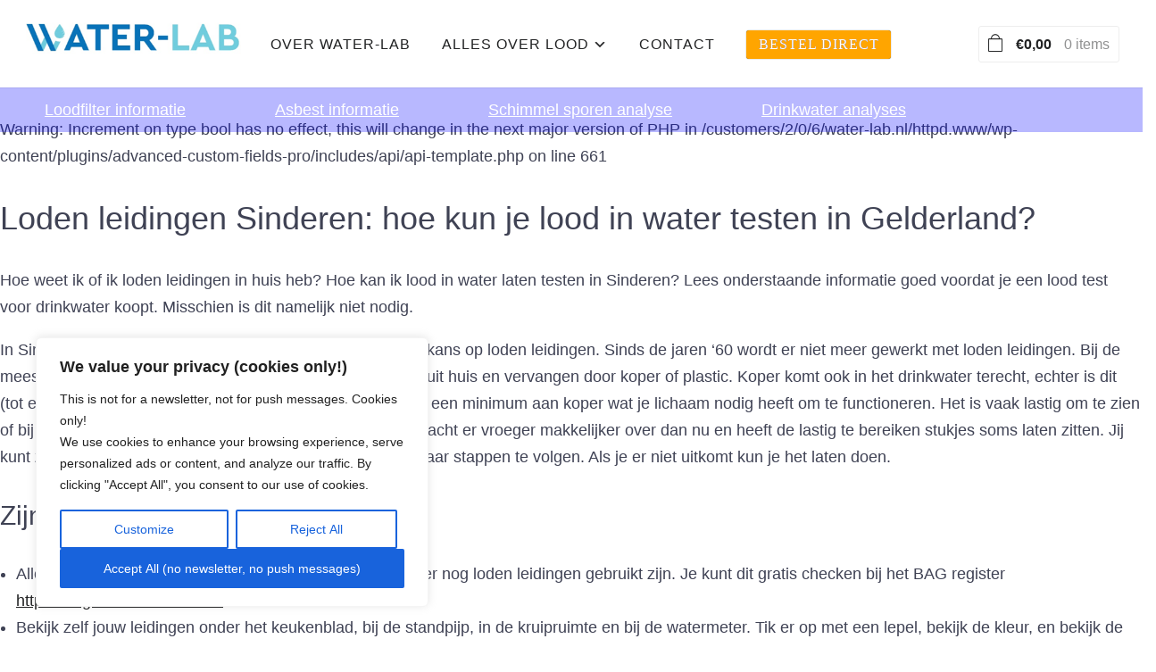

--- FILE ---
content_type: text/html; charset=UTF-8
request_url: https://www.water-lab.nl/lood-leidingwater-test/gelderland/sinderen/
body_size: 28020
content:
<!DOCTYPE html>
<html lang="nl-NL">
<head>
    <meta charset="UTF-8">
    <meta name="viewport" content="width=device-width, initial-scale=1.0">
    <link rel="profile" href="https://gmpg.org/xfn/11">
    <link rel="pingback" href="https://www.water-lab.nl/xmlrpc.php">
    <link rel="preload" as="font" href="https://usercontent.one/wp/www.water-lab.nl/wp-content/themes/wpzoom-balance/fonts/balance.ttf?media=1729867599" type="font/ttf" crossorigin>

    <meta name='robots' content='index, follow, max-image-preview:large, max-snippet:-1, max-video-preview:-1' />
	<style>img:is([sizes="auto" i], [sizes^="auto," i]) { contain-intrinsic-size: 3000px 1500px }</style>
	
	<!-- This site is optimized with the Yoast SEO plugin v26.7 - https://yoast.com/wordpress/plugins/seo/ -->
	<title>Loden leidingen Sinderen - Hoe kun je lood in water testen in Gelderland?</title>
	<link rel="canonical" href="https://www.water-lab.nl/lood-leidingwater-test/gelderland/sinderen/" />
	<meta property="og:locale" content="nl_NL" />
	<meta property="og:type" content="article" />
	<meta property="og:title" content="Loden leidingen Sinderen - Hoe kun je lood in water testen in Gelderland?" />
	<meta property="og:url" content="https://www.water-lab.nl/lood-leidingwater-test/gelderland/sinderen/" />
	<meta property="og:site_name" content="Lood in water testen" />
	<meta property="article:publisher" content="https://www.facebook.com/waterlabNL/" />
	<meta name="twitter:card" content="summary_large_image" />
	<script type="application/ld+json" class="yoast-schema-graph">{"@context":"https://schema.org","@graph":[{"@type":"WebPage","@id":"https://www.water-lab.nl/lood-leidingwater-test/gelderland/sinderen/","url":"https://www.water-lab.nl/lood-leidingwater-test/gelderland/sinderen/","name":"Loden leidingen Sinderen - Hoe kun je lood in water testen in Gelderland?","isPartOf":{"@id":"https://www.water-lab.nl/#website"},"datePublished":"2021-01-25T09:31:58+00:00","breadcrumb":{"@id":"https://www.water-lab.nl/lood-leidingwater-test/gelderland/sinderen/#breadcrumb"},"inLanguage":"nl-NL","potentialAction":[{"@type":"ReadAction","target":["https://www.water-lab.nl/lood-leidingwater-test/gelderland/sinderen/"]}]},{"@type":"BreadcrumbList","@id":"https://www.water-lab.nl/lood-leidingwater-test/gelderland/sinderen/#breadcrumb","itemListElement":[{"@type":"ListItem","position":1,"name":"Home","item":"https://www.water-lab.nl/"},{"@type":"ListItem","position":2,"name":"SEO pagina&lsquo;s","item":"https://www.water-lab.nl/lood-leidingwater-test/"},{"@type":"ListItem","position":3,"name":"Sinderen"}]},{"@type":"WebSite","@id":"https://www.water-lab.nl/#website","url":"https://www.water-lab.nl/","name":"Lood in water testen","description":"lood in water testen bij ons geaccrediteerd laboratorium","publisher":{"@id":"https://www.water-lab.nl/#organization"},"potentialAction":[{"@type":"SearchAction","target":{"@type":"EntryPoint","urlTemplate":"https://www.water-lab.nl/?s={search_term_string}"},"query-input":{"@type":"PropertyValueSpecification","valueRequired":true,"valueName":"search_term_string"}}],"inLanguage":"nl-NL"},{"@type":"Organization","@id":"https://www.water-lab.nl/#organization","name":"Water-Lab","url":"https://www.water-lab.nl/","logo":{"@type":"ImageObject","inLanguage":"nl-NL","@id":"https://www.water-lab.nl/#/schema/logo/image/","url":"https://www.water-lab.nl/wp-content/uploads/2019/12/7245_WaterLabNL_Logo_DA_SA-01-01.png","contentUrl":"https://www.water-lab.nl/wp-content/uploads/2019/12/7245_WaterLabNL_Logo_DA_SA-01-01.png","width":516,"height":52,"caption":"Water-Lab"},"image":{"@id":"https://www.water-lab.nl/#/schema/logo/image/"},"sameAs":["https://www.facebook.com/waterlabNL/"]}]}</script>
	<!-- / Yoast SEO plugin. -->


<link rel='dns-prefetch' href='//fonts.googleapis.com' />
<link rel="alternate" type="application/rss+xml" title="Lood in water testen &raquo; feed" href="https://www.water-lab.nl/feed/" />
<link rel="alternate" type="application/rss+xml" title="Lood in water testen &raquo; reacties feed" href="https://www.water-lab.nl/comments/feed/" />
<link rel="alternate" type="application/rss+xml" title="Lood in water testen &raquo; Sinderen reacties feed" href="https://www.water-lab.nl/lood-leidingwater-test/gelderland/sinderen/feed/" />
		<style>
			.lazyload,
			.lazyloading {
				max-width: 100%;
			}
		</style>
		<script type="text/javascript">
/* <![CDATA[ */
window._wpemojiSettings = {"baseUrl":"https:\/\/s.w.org\/images\/core\/emoji\/16.0.1\/72x72\/","ext":".png","svgUrl":"https:\/\/s.w.org\/images\/core\/emoji\/16.0.1\/svg\/","svgExt":".svg","source":{"concatemoji":"https:\/\/www.water-lab.nl\/wp-includes\/js\/wp-emoji-release.min.js?ver=b241062120d83a3b223f1c4decbc1510"}};
/*! This file is auto-generated */
!function(s,n){var o,i,e;function c(e){try{var t={supportTests:e,timestamp:(new Date).valueOf()};sessionStorage.setItem(o,JSON.stringify(t))}catch(e){}}function p(e,t,n){e.clearRect(0,0,e.canvas.width,e.canvas.height),e.fillText(t,0,0);var t=new Uint32Array(e.getImageData(0,0,e.canvas.width,e.canvas.height).data),a=(e.clearRect(0,0,e.canvas.width,e.canvas.height),e.fillText(n,0,0),new Uint32Array(e.getImageData(0,0,e.canvas.width,e.canvas.height).data));return t.every(function(e,t){return e===a[t]})}function u(e,t){e.clearRect(0,0,e.canvas.width,e.canvas.height),e.fillText(t,0,0);for(var n=e.getImageData(16,16,1,1),a=0;a<n.data.length;a++)if(0!==n.data[a])return!1;return!0}function f(e,t,n,a){switch(t){case"flag":return n(e,"\ud83c\udff3\ufe0f\u200d\u26a7\ufe0f","\ud83c\udff3\ufe0f\u200b\u26a7\ufe0f")?!1:!n(e,"\ud83c\udde8\ud83c\uddf6","\ud83c\udde8\u200b\ud83c\uddf6")&&!n(e,"\ud83c\udff4\udb40\udc67\udb40\udc62\udb40\udc65\udb40\udc6e\udb40\udc67\udb40\udc7f","\ud83c\udff4\u200b\udb40\udc67\u200b\udb40\udc62\u200b\udb40\udc65\u200b\udb40\udc6e\u200b\udb40\udc67\u200b\udb40\udc7f");case"emoji":return!a(e,"\ud83e\udedf")}return!1}function g(e,t,n,a){var r="undefined"!=typeof WorkerGlobalScope&&self instanceof WorkerGlobalScope?new OffscreenCanvas(300,150):s.createElement("canvas"),o=r.getContext("2d",{willReadFrequently:!0}),i=(o.textBaseline="top",o.font="600 32px Arial",{});return e.forEach(function(e){i[e]=t(o,e,n,a)}),i}function t(e){var t=s.createElement("script");t.src=e,t.defer=!0,s.head.appendChild(t)}"undefined"!=typeof Promise&&(o="wpEmojiSettingsSupports",i=["flag","emoji"],n.supports={everything:!0,everythingExceptFlag:!0},e=new Promise(function(e){s.addEventListener("DOMContentLoaded",e,{once:!0})}),new Promise(function(t){var n=function(){try{var e=JSON.parse(sessionStorage.getItem(o));if("object"==typeof e&&"number"==typeof e.timestamp&&(new Date).valueOf()<e.timestamp+604800&&"object"==typeof e.supportTests)return e.supportTests}catch(e){}return null}();if(!n){if("undefined"!=typeof Worker&&"undefined"!=typeof OffscreenCanvas&&"undefined"!=typeof URL&&URL.createObjectURL&&"undefined"!=typeof Blob)try{var e="postMessage("+g.toString()+"("+[JSON.stringify(i),f.toString(),p.toString(),u.toString()].join(",")+"));",a=new Blob([e],{type:"text/javascript"}),r=new Worker(URL.createObjectURL(a),{name:"wpTestEmojiSupports"});return void(r.onmessage=function(e){c(n=e.data),r.terminate(),t(n)})}catch(e){}c(n=g(i,f,p,u))}t(n)}).then(function(e){for(var t in e)n.supports[t]=e[t],n.supports.everything=n.supports.everything&&n.supports[t],"flag"!==t&&(n.supports.everythingExceptFlag=n.supports.everythingExceptFlag&&n.supports[t]);n.supports.everythingExceptFlag=n.supports.everythingExceptFlag&&!n.supports.flag,n.DOMReady=!1,n.readyCallback=function(){n.DOMReady=!0}}).then(function(){return e}).then(function(){var e;n.supports.everything||(n.readyCallback(),(e=n.source||{}).concatemoji?t(e.concatemoji):e.wpemoji&&e.twemoji&&(t(e.twemoji),t(e.wpemoji)))}))}((window,document),window._wpemojiSettings);
/* ]]> */
</script>
<style id='wp-emoji-styles-inline-css' type='text/css'>

	img.wp-smiley, img.emoji {
		display: inline !important;
		border: none !important;
		box-shadow: none !important;
		height: 1em !important;
		width: 1em !important;
		margin: 0 0.07em !important;
		vertical-align: -0.1em !important;
		background: none !important;
		padding: 0 !important;
	}
</style>
<link rel='stylesheet' id='wp-block-library-css' href='https://www.water-lab.nl/wp-includes/css/dist/block-library/style.min.css?ver=b241062120d83a3b223f1c4decbc1510' type='text/css' media='all' />
<style id='classic-theme-styles-inline-css' type='text/css'>
/*! This file is auto-generated */
.wp-block-button__link{color:#fff;background-color:#32373c;border-radius:9999px;box-shadow:none;text-decoration:none;padding:calc(.667em + 2px) calc(1.333em + 2px);font-size:1.125em}.wp-block-file__button{background:#32373c;color:#fff;text-decoration:none}
</style>
<style id='global-styles-inline-css' type='text/css'>
:root{--wp--preset--aspect-ratio--square: 1;--wp--preset--aspect-ratio--4-3: 4/3;--wp--preset--aspect-ratio--3-4: 3/4;--wp--preset--aspect-ratio--3-2: 3/2;--wp--preset--aspect-ratio--2-3: 2/3;--wp--preset--aspect-ratio--16-9: 16/9;--wp--preset--aspect-ratio--9-16: 9/16;--wp--preset--color--black: #000000;--wp--preset--color--cyan-bluish-gray: #abb8c3;--wp--preset--color--white: #ffffff;--wp--preset--color--pale-pink: #f78da7;--wp--preset--color--vivid-red: #cf2e2e;--wp--preset--color--luminous-vivid-orange: #ff6900;--wp--preset--color--luminous-vivid-amber: #fcb900;--wp--preset--color--light-green-cyan: #7bdcb5;--wp--preset--color--vivid-green-cyan: #00d084;--wp--preset--color--pale-cyan-blue: #8ed1fc;--wp--preset--color--vivid-cyan-blue: #0693e3;--wp--preset--color--vivid-purple: #9b51e0;--wp--preset--gradient--vivid-cyan-blue-to-vivid-purple: linear-gradient(135deg,rgba(6,147,227,1) 0%,rgb(155,81,224) 100%);--wp--preset--gradient--light-green-cyan-to-vivid-green-cyan: linear-gradient(135deg,rgb(122,220,180) 0%,rgb(0,208,130) 100%);--wp--preset--gradient--luminous-vivid-amber-to-luminous-vivid-orange: linear-gradient(135deg,rgba(252,185,0,1) 0%,rgba(255,105,0,1) 100%);--wp--preset--gradient--luminous-vivid-orange-to-vivid-red: linear-gradient(135deg,rgba(255,105,0,1) 0%,rgb(207,46,46) 100%);--wp--preset--gradient--very-light-gray-to-cyan-bluish-gray: linear-gradient(135deg,rgb(238,238,238) 0%,rgb(169,184,195) 100%);--wp--preset--gradient--cool-to-warm-spectrum: linear-gradient(135deg,rgb(74,234,220) 0%,rgb(151,120,209) 20%,rgb(207,42,186) 40%,rgb(238,44,130) 60%,rgb(251,105,98) 80%,rgb(254,248,76) 100%);--wp--preset--gradient--blush-light-purple: linear-gradient(135deg,rgb(255,206,236) 0%,rgb(152,150,240) 100%);--wp--preset--gradient--blush-bordeaux: linear-gradient(135deg,rgb(254,205,165) 0%,rgb(254,45,45) 50%,rgb(107,0,62) 100%);--wp--preset--gradient--luminous-dusk: linear-gradient(135deg,rgb(255,203,112) 0%,rgb(199,81,192) 50%,rgb(65,88,208) 100%);--wp--preset--gradient--pale-ocean: linear-gradient(135deg,rgb(255,245,203) 0%,rgb(182,227,212) 50%,rgb(51,167,181) 100%);--wp--preset--gradient--electric-grass: linear-gradient(135deg,rgb(202,248,128) 0%,rgb(113,206,126) 100%);--wp--preset--gradient--midnight: linear-gradient(135deg,rgb(2,3,129) 0%,rgb(40,116,252) 100%);--wp--preset--font-size--small: 13px;--wp--preset--font-size--medium: 20px;--wp--preset--font-size--large: 36px;--wp--preset--font-size--x-large: 42px;--wp--preset--spacing--20: 0.44rem;--wp--preset--spacing--30: 0.67rem;--wp--preset--spacing--40: 1rem;--wp--preset--spacing--50: 1.5rem;--wp--preset--spacing--60: 2.25rem;--wp--preset--spacing--70: 3.38rem;--wp--preset--spacing--80: 5.06rem;--wp--preset--shadow--natural: 6px 6px 9px rgba(0, 0, 0, 0.2);--wp--preset--shadow--deep: 12px 12px 50px rgba(0, 0, 0, 0.4);--wp--preset--shadow--sharp: 6px 6px 0px rgba(0, 0, 0, 0.2);--wp--preset--shadow--outlined: 6px 6px 0px -3px rgba(255, 255, 255, 1), 6px 6px rgba(0, 0, 0, 1);--wp--preset--shadow--crisp: 6px 6px 0px rgba(0, 0, 0, 1);}:where(.is-layout-flex){gap: 0.5em;}:where(.is-layout-grid){gap: 0.5em;}body .is-layout-flex{display: flex;}.is-layout-flex{flex-wrap: wrap;align-items: center;}.is-layout-flex > :is(*, div){margin: 0;}body .is-layout-grid{display: grid;}.is-layout-grid > :is(*, div){margin: 0;}:where(.wp-block-columns.is-layout-flex){gap: 2em;}:where(.wp-block-columns.is-layout-grid){gap: 2em;}:where(.wp-block-post-template.is-layout-flex){gap: 1.25em;}:where(.wp-block-post-template.is-layout-grid){gap: 1.25em;}.has-black-color{color: var(--wp--preset--color--black) !important;}.has-cyan-bluish-gray-color{color: var(--wp--preset--color--cyan-bluish-gray) !important;}.has-white-color{color: var(--wp--preset--color--white) !important;}.has-pale-pink-color{color: var(--wp--preset--color--pale-pink) !important;}.has-vivid-red-color{color: var(--wp--preset--color--vivid-red) !important;}.has-luminous-vivid-orange-color{color: var(--wp--preset--color--luminous-vivid-orange) !important;}.has-luminous-vivid-amber-color{color: var(--wp--preset--color--luminous-vivid-amber) !important;}.has-light-green-cyan-color{color: var(--wp--preset--color--light-green-cyan) !important;}.has-vivid-green-cyan-color{color: var(--wp--preset--color--vivid-green-cyan) !important;}.has-pale-cyan-blue-color{color: var(--wp--preset--color--pale-cyan-blue) !important;}.has-vivid-cyan-blue-color{color: var(--wp--preset--color--vivid-cyan-blue) !important;}.has-vivid-purple-color{color: var(--wp--preset--color--vivid-purple) !important;}.has-black-background-color{background-color: var(--wp--preset--color--black) !important;}.has-cyan-bluish-gray-background-color{background-color: var(--wp--preset--color--cyan-bluish-gray) !important;}.has-white-background-color{background-color: var(--wp--preset--color--white) !important;}.has-pale-pink-background-color{background-color: var(--wp--preset--color--pale-pink) !important;}.has-vivid-red-background-color{background-color: var(--wp--preset--color--vivid-red) !important;}.has-luminous-vivid-orange-background-color{background-color: var(--wp--preset--color--luminous-vivid-orange) !important;}.has-luminous-vivid-amber-background-color{background-color: var(--wp--preset--color--luminous-vivid-amber) !important;}.has-light-green-cyan-background-color{background-color: var(--wp--preset--color--light-green-cyan) !important;}.has-vivid-green-cyan-background-color{background-color: var(--wp--preset--color--vivid-green-cyan) !important;}.has-pale-cyan-blue-background-color{background-color: var(--wp--preset--color--pale-cyan-blue) !important;}.has-vivid-cyan-blue-background-color{background-color: var(--wp--preset--color--vivid-cyan-blue) !important;}.has-vivid-purple-background-color{background-color: var(--wp--preset--color--vivid-purple) !important;}.has-black-border-color{border-color: var(--wp--preset--color--black) !important;}.has-cyan-bluish-gray-border-color{border-color: var(--wp--preset--color--cyan-bluish-gray) !important;}.has-white-border-color{border-color: var(--wp--preset--color--white) !important;}.has-pale-pink-border-color{border-color: var(--wp--preset--color--pale-pink) !important;}.has-vivid-red-border-color{border-color: var(--wp--preset--color--vivid-red) !important;}.has-luminous-vivid-orange-border-color{border-color: var(--wp--preset--color--luminous-vivid-orange) !important;}.has-luminous-vivid-amber-border-color{border-color: var(--wp--preset--color--luminous-vivid-amber) !important;}.has-light-green-cyan-border-color{border-color: var(--wp--preset--color--light-green-cyan) !important;}.has-vivid-green-cyan-border-color{border-color: var(--wp--preset--color--vivid-green-cyan) !important;}.has-pale-cyan-blue-border-color{border-color: var(--wp--preset--color--pale-cyan-blue) !important;}.has-vivid-cyan-blue-border-color{border-color: var(--wp--preset--color--vivid-cyan-blue) !important;}.has-vivid-purple-border-color{border-color: var(--wp--preset--color--vivid-purple) !important;}.has-vivid-cyan-blue-to-vivid-purple-gradient-background{background: var(--wp--preset--gradient--vivid-cyan-blue-to-vivid-purple) !important;}.has-light-green-cyan-to-vivid-green-cyan-gradient-background{background: var(--wp--preset--gradient--light-green-cyan-to-vivid-green-cyan) !important;}.has-luminous-vivid-amber-to-luminous-vivid-orange-gradient-background{background: var(--wp--preset--gradient--luminous-vivid-amber-to-luminous-vivid-orange) !important;}.has-luminous-vivid-orange-to-vivid-red-gradient-background{background: var(--wp--preset--gradient--luminous-vivid-orange-to-vivid-red) !important;}.has-very-light-gray-to-cyan-bluish-gray-gradient-background{background: var(--wp--preset--gradient--very-light-gray-to-cyan-bluish-gray) !important;}.has-cool-to-warm-spectrum-gradient-background{background: var(--wp--preset--gradient--cool-to-warm-spectrum) !important;}.has-blush-light-purple-gradient-background{background: var(--wp--preset--gradient--blush-light-purple) !important;}.has-blush-bordeaux-gradient-background{background: var(--wp--preset--gradient--blush-bordeaux) !important;}.has-luminous-dusk-gradient-background{background: var(--wp--preset--gradient--luminous-dusk) !important;}.has-pale-ocean-gradient-background{background: var(--wp--preset--gradient--pale-ocean) !important;}.has-electric-grass-gradient-background{background: var(--wp--preset--gradient--electric-grass) !important;}.has-midnight-gradient-background{background: var(--wp--preset--gradient--midnight) !important;}.has-small-font-size{font-size: var(--wp--preset--font-size--small) !important;}.has-medium-font-size{font-size: var(--wp--preset--font-size--medium) !important;}.has-large-font-size{font-size: var(--wp--preset--font-size--large) !important;}.has-x-large-font-size{font-size: var(--wp--preset--font-size--x-large) !important;}
:where(.wp-block-post-template.is-layout-flex){gap: 1.25em;}:where(.wp-block-post-template.is-layout-grid){gap: 1.25em;}
:where(.wp-block-columns.is-layout-flex){gap: 2em;}:where(.wp-block-columns.is-layout-grid){gap: 2em;}
:root :where(.wp-block-pullquote){font-size: 1.5em;line-height: 1.6;}
</style>
<link rel='stylesheet' id='seo-module-css' href='https://usercontent.one/wp/www.water-lab.nl/wp-content/plugins/seo-module/assets/css/style.css?ver=1.0.0&media=1729867599' type='text/css' media='all' />
<link rel='stylesheet' id='seo-module-responsive-css' href='https://usercontent.one/wp/www.water-lab.nl/wp-content/plugins/seo-module/assets/css/responsive.css?ver=1.0.0&media=1729867599' type='text/css' media='all' />
<link rel='stylesheet' id='woocommerce-layout-css' href='https://usercontent.one/wp/www.water-lab.nl/wp-content/plugins/woocommerce/assets/css/woocommerce-layout.css?ver=10.3.7&media=1729867599' type='text/css' media='all' />
<link rel='stylesheet' id='woocommerce-smallscreen-css' href='https://usercontent.one/wp/www.water-lab.nl/wp-content/plugins/woocommerce/assets/css/woocommerce-smallscreen.css?ver=10.3.7&media=1729867599' type='text/css' media='only screen and (max-width: 768px)' />
<link rel='stylesheet' id='woocommerce-general-css' href='https://usercontent.one/wp/www.water-lab.nl/wp-content/plugins/woocommerce/assets/css/woocommerce.css?ver=10.3.7&media=1729867599' type='text/css' media='all' />
<style id='woocommerce-inline-inline-css' type='text/css'>
.woocommerce form .form-row .required { visibility: visible; }
</style>
<link rel='stylesheet' id='hf-woocommerce-subscription-css' href='https://usercontent.one/wp/www.water-lab.nl/wp-content/plugins/xa-woocommerce-subscriptions/public/css/hf-woocommerce-subscription-public.css?ver=3.3.3&media=1729867599' type='text/css' media='all' />
<link rel='stylesheet' id='yith_wcbm_badge_style-css' href='https://usercontent.one/wp/www.water-lab.nl/wp-content/plugins/yith-woocommerce-badges-management/assets/css/frontend.css?ver=3.21.0&media=1729867599' type='text/css' media='all' />
<style id='yith_wcbm_badge_style-inline-css' type='text/css'>
.yith-wcbm-badge.yith-wcbm-badge-text.yith-wcbm-badge-11466 {
				top: 0; right: 0; 
				
				-ms-transform: ; 
				-webkit-transform: ; 
				transform: ;
				padding: 0px 0px 0px 0px;
				background-color:#2470FF; border-radius: 0px 0px 0px 0px; width:100px; height:50px;
			}
</style>
<link rel='stylesheet' id='yith-gfont-open-sans-css' href='https://usercontent.one/wp/www.water-lab.nl/wp-content/plugins/yith-woocommerce-badges-management/assets/fonts/open-sans/style.css?ver=3.21.0&media=1729867599' type='text/css' media='all' />
<link rel='stylesheet' id='brands-styles-css' href='https://usercontent.one/wp/www.water-lab.nl/wp-content/plugins/woocommerce/assets/css/brands.css?ver=10.3.7&media=1729867599' type='text/css' media='all' />
<link rel='stylesheet' id='chld_thm_cfg_parent-css' href='https://usercontent.one/wp/www.water-lab.nl/wp-content/themes/wpzoom-balance/style.css?media=1729867599?ver=b241062120d83a3b223f1c4decbc1510' type='text/css' media='all' />
<link rel='stylesheet' id='zoom-theme-utils-css-css' href='https://usercontent.one/wp/www.water-lab.nl/wp-content/themes/wpzoom-balance/functions/wpzoom/assets/css/theme-utils.css?media=1729867599?ver=b241062120d83a3b223f1c4decbc1510' type='text/css' media='all' />
<link rel='stylesheet' id='balance-google-fonts-css' href='https://fonts.googleapis.com/css?family=Karla&#038;subset=latin&#038;display=swap&#038;ver=6.8.3' type='text/css' media='all' />
<link rel='stylesheet' id='balance-style-css' href='https://usercontent.one/wp/www.water-lab.nl/wp-content/themes/wpzoom-balance-child/style.css?ver=2.0.5.1643136480&media=1729867599' type='text/css' media='all' />
<link rel='stylesheet' id='media-queries-css' href='https://usercontent.one/wp/www.water-lab.nl/wp-content/themes/wpzoom-balance/css/media-queries.css?ver=2.0.5.1643136480&media=1729867599' type='text/css' media='all' />
<link rel='stylesheet' id='balance-style-color-blue-css' href='https://usercontent.one/wp/www.water-lab.nl/wp-content/themes/wpzoom-balance/styles/blue.css?ver=2.0.5.1643136480&media=1729867599' type='text/css' media='all' />
<link rel='stylesheet' id='dashicons-css' href='https://www.water-lab.nl/wp-includes/css/dashicons.min.css?ver=b241062120d83a3b223f1c4decbc1510' type='text/css' media='all' />
<style id='dashicons-inline-css' type='text/css'>
[data-font="Dashicons"]:before {font-family: 'Dashicons' !important;content: attr(data-icon) !important;speak: none !important;font-weight: normal !important;font-variant: normal !important;text-transform: none !important;line-height: 1 !important;font-style: normal !important;-webkit-font-smoothing: antialiased !important;-moz-osx-font-smoothing: grayscale !important;}
</style>
<link rel='stylesheet' id='mollie-applepaydirect-css' href='https://usercontent.one/wp/www.water-lab.nl/wp-content/plugins/mollie-payments-for-woocommerce/public/css/mollie-applepaydirect.min.css?media=1729867599?ver=1768829358' type='text/css' media='screen' />
<link rel='stylesheet' id='magnificPopup-css' href='https://usercontent.one/wp/www.water-lab.nl/wp-content/plugins/wpzoom-addons-for-beaver-builder/assets/css/magnific-popup.css?ver=1.3.7&media=1729867599' type='text/css' media='all' />
<script type="text/javascript" id="cookie-law-info-js-extra">
/* <![CDATA[ */
var _ckyConfig = {"_ipData":[],"_assetsURL":"https:\/\/www.water-lab.nl\/wp-content\/plugins\/cookie-law-info\/lite\/frontend\/images\/","_publicURL":"https:\/\/www.water-lab.nl","_expiry":"365","_categories":[{"name":"Necessary","slug":"necessary","isNecessary":true,"ccpaDoNotSell":true,"cookies":[],"active":true,"defaultConsent":{"gdpr":true,"ccpa":true}},{"name":"Functional","slug":"functional","isNecessary":false,"ccpaDoNotSell":true,"cookies":[],"active":true,"defaultConsent":{"gdpr":false,"ccpa":false}},{"name":"Analytics","slug":"analytics","isNecessary":false,"ccpaDoNotSell":true,"cookies":[],"active":true,"defaultConsent":{"gdpr":false,"ccpa":false}},{"name":"Performance","slug":"performance","isNecessary":false,"ccpaDoNotSell":true,"cookies":[],"active":true,"defaultConsent":{"gdpr":false,"ccpa":false}},{"name":"Advertisement","slug":"advertisement","isNecessary":false,"ccpaDoNotSell":true,"cookies":[],"active":true,"defaultConsent":{"gdpr":false,"ccpa":false}}],"_activeLaw":"gdpr","_rootDomain":"","_block":"1","_showBanner":"1","_bannerConfig":{"settings":{"type":"box","preferenceCenterType":"popup","position":"bottom-left","applicableLaw":"gdpr"},"behaviours":{"reloadBannerOnAccept":false,"loadAnalyticsByDefault":false,"animations":{"onLoad":"animate","onHide":"sticky"}},"config":{"revisitConsent":{"status":true,"tag":"revisit-consent","position":"bottom-left","meta":{"url":"#"},"styles":{"background-color":"#0056A7"},"elements":{"title":{"type":"text","tag":"revisit-consent-title","status":true,"styles":{"color":"#0056a7"}}}},"preferenceCenter":{"toggle":{"status":true,"tag":"detail-category-toggle","type":"toggle","states":{"active":{"styles":{"background-color":"#1863DC"}},"inactive":{"styles":{"background-color":"#D0D5D2"}}}}},"categoryPreview":{"status":false,"toggle":{"status":true,"tag":"detail-category-preview-toggle","type":"toggle","states":{"active":{"styles":{"background-color":"#1863DC"}},"inactive":{"styles":{"background-color":"#D0D5D2"}}}}},"videoPlaceholder":{"status":true,"styles":{"background-color":"#000000","border-color":"#000000","color":"#ffffff"}},"readMore":{"status":false,"tag":"readmore-button","type":"link","meta":{"noFollow":true,"newTab":true},"styles":{"color":"#1863DC","background-color":"transparent","border-color":"transparent"}},"showMore":{"status":true,"tag":"show-desc-button","type":"button","styles":{"color":"#1863DC"}},"showLess":{"status":true,"tag":"hide-desc-button","type":"button","styles":{"color":"#1863DC"}},"alwaysActive":{"status":true,"tag":"always-active","styles":{"color":"#008000"}},"manualLinks":{"status":true,"tag":"manual-links","type":"link","styles":{"color":"#1863DC"}},"auditTable":{"status":true},"optOption":{"status":true,"toggle":{"status":true,"tag":"optout-option-toggle","type":"toggle","states":{"active":{"styles":{"background-color":"#1863dc"}},"inactive":{"styles":{"background-color":"#FFFFFF"}}}}}}},"_version":"3.3.9.1","_logConsent":"1","_tags":[{"tag":"accept-button","styles":{"color":"#FFFFFF","background-color":"#1863DC","border-color":"#1863DC"}},{"tag":"reject-button","styles":{"color":"#1863DC","background-color":"transparent","border-color":"#1863DC"}},{"tag":"settings-button","styles":{"color":"#1863DC","background-color":"transparent","border-color":"#1863DC"}},{"tag":"readmore-button","styles":{"color":"#1863DC","background-color":"transparent","border-color":"transparent"}},{"tag":"donotsell-button","styles":{"color":"#1863DC","background-color":"transparent","border-color":"transparent"}},{"tag":"show-desc-button","styles":{"color":"#1863DC"}},{"tag":"hide-desc-button","styles":{"color":"#1863DC"}},{"tag":"cky-always-active","styles":[]},{"tag":"cky-link","styles":[]},{"tag":"accept-button","styles":{"color":"#FFFFFF","background-color":"#1863DC","border-color":"#1863DC"}},{"tag":"revisit-consent","styles":{"background-color":"#0056A7"}}],"_shortCodes":[{"key":"cky_readmore","content":"<a href=\"#\" class=\"cky-policy\" aria-label=\"Cookie Policy\" target=\"_blank\" rel=\"noopener\" data-cky-tag=\"readmore-button\">Cookie Policy<\/a>","tag":"readmore-button","status":false,"attributes":{"rel":"nofollow","target":"_blank"}},{"key":"cky_show_desc","content":"<button class=\"cky-show-desc-btn\" data-cky-tag=\"show-desc-button\" aria-label=\"Show more\">Show more<\/button>","tag":"show-desc-button","status":true,"attributes":[]},{"key":"cky_hide_desc","content":"<button class=\"cky-show-desc-btn\" data-cky-tag=\"hide-desc-button\" aria-label=\"Show less\">Show less<\/button>","tag":"hide-desc-button","status":true,"attributes":[]},{"key":"cky_optout_show_desc","content":"[cky_optout_show_desc]","tag":"optout-show-desc-button","status":true,"attributes":[]},{"key":"cky_optout_hide_desc","content":"[cky_optout_hide_desc]","tag":"optout-hide-desc-button","status":true,"attributes":[]},{"key":"cky_category_toggle_label","content":"[cky_{{status}}_category_label] [cky_preference_{{category_slug}}_title]","tag":"","status":true,"attributes":[]},{"key":"cky_enable_category_label","content":"Enable","tag":"","status":true,"attributes":[]},{"key":"cky_disable_category_label","content":"Disable","tag":"","status":true,"attributes":[]},{"key":"cky_video_placeholder","content":"<div class=\"video-placeholder-normal\" data-cky-tag=\"video-placeholder\" id=\"[UNIQUEID]\"><p class=\"video-placeholder-text-normal\" data-cky-tag=\"placeholder-title\">Please accept cookies to access this content<\/p><\/div>","tag":"","status":true,"attributes":[]},{"key":"cky_enable_optout_label","content":"Enable","tag":"","status":true,"attributes":[]},{"key":"cky_disable_optout_label","content":"Disable","tag":"","status":true,"attributes":[]},{"key":"cky_optout_toggle_label","content":"[cky_{{status}}_optout_label] [cky_optout_option_title]","tag":"","status":true,"attributes":[]},{"key":"cky_optout_option_title","content":"Do Not Sell or Share My Personal Information","tag":"","status":true,"attributes":[]},{"key":"cky_optout_close_label","content":"Close","tag":"","status":true,"attributes":[]},{"key":"cky_preference_close_label","content":"Close","tag":"","status":true,"attributes":[]}],"_rtl":"","_language":"en","_providersToBlock":[]};
var _ckyStyles = {"css":".cky-overlay{background: #000000; opacity: 0.4; position: fixed; top: 0; left: 0; width: 100%; height: 100%; z-index: 99999999;}.cky-hide{display: none;}.cky-btn-revisit-wrapper{display: flex; align-items: center; justify-content: center; background: #0056a7; width: 45px; height: 45px; border-radius: 50%; position: fixed; z-index: 999999; cursor: pointer;}.cky-revisit-bottom-left{bottom: 15px; left: 15px;}.cky-revisit-bottom-right{bottom: 15px; right: 15px;}.cky-btn-revisit-wrapper .cky-btn-revisit{display: flex; align-items: center; justify-content: center; background: none; border: none; cursor: pointer; position: relative; margin: 0; padding: 0;}.cky-btn-revisit-wrapper .cky-btn-revisit img{max-width: fit-content; margin: 0; height: 30px; width: 30px;}.cky-revisit-bottom-left:hover::before{content: attr(data-tooltip); position: absolute; background: #4e4b66; color: #ffffff; left: calc(100% + 7px); font-size: 12px; line-height: 16px; width: max-content; padding: 4px 8px; border-radius: 4px;}.cky-revisit-bottom-left:hover::after{position: absolute; content: \"\"; border: 5px solid transparent; left: calc(100% + 2px); border-left-width: 0; border-right-color: #4e4b66;}.cky-revisit-bottom-right:hover::before{content: attr(data-tooltip); position: absolute; background: #4e4b66; color: #ffffff; right: calc(100% + 7px); font-size: 12px; line-height: 16px; width: max-content; padding: 4px 8px; border-radius: 4px;}.cky-revisit-bottom-right:hover::after{position: absolute; content: \"\"; border: 5px solid transparent; right: calc(100% + 2px); border-right-width: 0; border-left-color: #4e4b66;}.cky-revisit-hide{display: none;}.cky-consent-container{position: fixed; width: 440px; box-sizing: border-box; z-index: 9999999; border-radius: 6px;}.cky-consent-container .cky-consent-bar{background: #ffffff; border: 1px solid; padding: 20px 26px; box-shadow: 0 -1px 10px 0 #acabab4d; border-radius: 6px;}.cky-box-bottom-left{bottom: 40px; left: 40px;}.cky-box-bottom-right{bottom: 40px; right: 40px;}.cky-box-top-left{top: 40px; left: 40px;}.cky-box-top-right{top: 40px; right: 40px;}.cky-custom-brand-logo-wrapper .cky-custom-brand-logo{width: 100px; height: auto; margin: 0 0 12px 0;}.cky-notice .cky-title{color: #212121; font-weight: 700; font-size: 18px; line-height: 24px; margin: 0 0 12px 0;}.cky-notice-des *,.cky-preference-content-wrapper *,.cky-accordion-header-des *,.cky-gpc-wrapper .cky-gpc-desc *{font-size: 14px;}.cky-notice-des{color: #212121; font-size: 14px; line-height: 24px; font-weight: 400;}.cky-notice-des img{height: 25px; width: 25px;}.cky-consent-bar .cky-notice-des p,.cky-gpc-wrapper .cky-gpc-desc p,.cky-preference-body-wrapper .cky-preference-content-wrapper p,.cky-accordion-header-wrapper .cky-accordion-header-des p,.cky-cookie-des-table li div:last-child p{color: inherit; margin-top: 0; overflow-wrap: break-word;}.cky-notice-des P:last-child,.cky-preference-content-wrapper p:last-child,.cky-cookie-des-table li div:last-child p:last-child,.cky-gpc-wrapper .cky-gpc-desc p:last-child{margin-bottom: 0;}.cky-notice-des a.cky-policy,.cky-notice-des button.cky-policy{font-size: 14px; color: #1863dc; white-space: nowrap; cursor: pointer; background: transparent; border: 1px solid; text-decoration: underline;}.cky-notice-des button.cky-policy{padding: 0;}.cky-notice-des a.cky-policy:focus-visible,.cky-notice-des button.cky-policy:focus-visible,.cky-preference-content-wrapper .cky-show-desc-btn:focus-visible,.cky-accordion-header .cky-accordion-btn:focus-visible,.cky-preference-header .cky-btn-close:focus-visible,.cky-switch input[type=\"checkbox\"]:focus-visible,.cky-footer-wrapper a:focus-visible,.cky-btn:focus-visible{outline: 2px solid #1863dc; outline-offset: 2px;}.cky-btn:focus:not(:focus-visible),.cky-accordion-header .cky-accordion-btn:focus:not(:focus-visible),.cky-preference-content-wrapper .cky-show-desc-btn:focus:not(:focus-visible),.cky-btn-revisit-wrapper .cky-btn-revisit:focus:not(:focus-visible),.cky-preference-header .cky-btn-close:focus:not(:focus-visible),.cky-consent-bar .cky-banner-btn-close:focus:not(:focus-visible){outline: 0;}button.cky-show-desc-btn:not(:hover):not(:active){color: #1863dc; background: transparent;}button.cky-accordion-btn:not(:hover):not(:active),button.cky-banner-btn-close:not(:hover):not(:active),button.cky-btn-revisit:not(:hover):not(:active),button.cky-btn-close:not(:hover):not(:active){background: transparent;}.cky-consent-bar button:hover,.cky-modal.cky-modal-open button:hover,.cky-consent-bar button:focus,.cky-modal.cky-modal-open button:focus{text-decoration: none;}.cky-notice-btn-wrapper{display: flex; justify-content: flex-start; align-items: center; flex-wrap: wrap; margin-top: 16px;}.cky-notice-btn-wrapper .cky-btn{text-shadow: none; box-shadow: none;}.cky-btn{flex: auto; max-width: 100%; font-size: 14px; font-family: inherit; line-height: 24px; padding: 8px; font-weight: 500; margin: 0 8px 0 0; border-radius: 2px; cursor: pointer; text-align: center; text-transform: none; min-height: 0;}.cky-btn:hover{opacity: 0.8;}.cky-btn-customize{color: #1863dc; background: transparent; border: 2px solid #1863dc;}.cky-btn-reject{color: #1863dc; background: transparent; border: 2px solid #1863dc;}.cky-btn-accept{background: #1863dc; color: #ffffff; border: 2px solid #1863dc;}.cky-btn:last-child{margin-right: 0;}@media (max-width: 576px){.cky-box-bottom-left{bottom: 0; left: 0;}.cky-box-bottom-right{bottom: 0; right: 0;}.cky-box-top-left{top: 0; left: 0;}.cky-box-top-right{top: 0; right: 0;}}@media (max-width: 440px){.cky-box-bottom-left, .cky-box-bottom-right, .cky-box-top-left, .cky-box-top-right{width: 100%; max-width: 100%;}.cky-consent-container .cky-consent-bar{padding: 20px 0;}.cky-custom-brand-logo-wrapper, .cky-notice .cky-title, .cky-notice-des, .cky-notice-btn-wrapper{padding: 0 24px;}.cky-notice-des{max-height: 40vh; overflow-y: scroll;}.cky-notice-btn-wrapper{flex-direction: column; margin-top: 0;}.cky-btn{width: 100%; margin: 10px 0 0 0;}.cky-notice-btn-wrapper .cky-btn-customize{order: 2;}.cky-notice-btn-wrapper .cky-btn-reject{order: 3;}.cky-notice-btn-wrapper .cky-btn-accept{order: 1; margin-top: 16px;}}@media (max-width: 352px){.cky-notice .cky-title{font-size: 16px;}.cky-notice-des *{font-size: 12px;}.cky-notice-des, .cky-btn{font-size: 12px;}}.cky-modal.cky-modal-open{display: flex; visibility: visible; -webkit-transform: translate(-50%, -50%); -moz-transform: translate(-50%, -50%); -ms-transform: translate(-50%, -50%); -o-transform: translate(-50%, -50%); transform: translate(-50%, -50%); top: 50%; left: 50%; transition: all 1s ease;}.cky-modal{box-shadow: 0 32px 68px rgba(0, 0, 0, 0.3); margin: 0 auto; position: fixed; max-width: 100%; background: #ffffff; top: 50%; box-sizing: border-box; border-radius: 6px; z-index: 999999999; color: #212121; -webkit-transform: translate(-50%, 100%); -moz-transform: translate(-50%, 100%); -ms-transform: translate(-50%, 100%); -o-transform: translate(-50%, 100%); transform: translate(-50%, 100%); visibility: hidden; transition: all 0s ease;}.cky-preference-center{max-height: 79vh; overflow: hidden; width: 845px; overflow: hidden; flex: 1 1 0; display: flex; flex-direction: column; border-radius: 6px;}.cky-preference-header{display: flex; align-items: center; justify-content: space-between; padding: 22px 24px; border-bottom: 1px solid;}.cky-preference-header .cky-preference-title{font-size: 18px; font-weight: 700; line-height: 24px;}.cky-preference-header .cky-btn-close{margin: 0; cursor: pointer; vertical-align: middle; padding: 0; background: none; border: none; width: auto; height: auto; min-height: 0; line-height: 0; text-shadow: none; box-shadow: none;}.cky-preference-header .cky-btn-close img{margin: 0; height: 10px; width: 10px;}.cky-preference-body-wrapper{padding: 0 24px; flex: 1; overflow: auto; box-sizing: border-box;}.cky-preference-content-wrapper,.cky-gpc-wrapper .cky-gpc-desc{font-size: 14px; line-height: 24px; font-weight: 400; padding: 12px 0;}.cky-preference-content-wrapper{border-bottom: 1px solid;}.cky-preference-content-wrapper img{height: 25px; width: 25px;}.cky-preference-content-wrapper .cky-show-desc-btn{font-size: 14px; font-family: inherit; color: #1863dc; text-decoration: none; line-height: 24px; padding: 0; margin: 0; white-space: nowrap; cursor: pointer; background: transparent; border-color: transparent; text-transform: none; min-height: 0; text-shadow: none; box-shadow: none;}.cky-accordion-wrapper{margin-bottom: 10px;}.cky-accordion{border-bottom: 1px solid;}.cky-accordion:last-child{border-bottom: none;}.cky-accordion .cky-accordion-item{display: flex; margin-top: 10px;}.cky-accordion .cky-accordion-body{display: none;}.cky-accordion.cky-accordion-active .cky-accordion-body{display: block; padding: 0 22px; margin-bottom: 16px;}.cky-accordion-header-wrapper{cursor: pointer; width: 100%;}.cky-accordion-item .cky-accordion-header{display: flex; justify-content: space-between; align-items: center;}.cky-accordion-header .cky-accordion-btn{font-size: 16px; font-family: inherit; color: #212121; line-height: 24px; background: none; border: none; font-weight: 700; padding: 0; margin: 0; cursor: pointer; text-transform: none; min-height: 0; text-shadow: none; box-shadow: none;}.cky-accordion-header .cky-always-active{color: #008000; font-weight: 600; line-height: 24px; font-size: 14px;}.cky-accordion-header-des{font-size: 14px; line-height: 24px; margin: 10px 0 16px 0;}.cky-accordion-chevron{margin-right: 22px; position: relative; cursor: pointer;}.cky-accordion-chevron-hide{display: none;}.cky-accordion .cky-accordion-chevron i::before{content: \"\"; position: absolute; border-right: 1.4px solid; border-bottom: 1.4px solid; border-color: inherit; height: 6px; width: 6px; -webkit-transform: rotate(-45deg); -moz-transform: rotate(-45deg); -ms-transform: rotate(-45deg); -o-transform: rotate(-45deg); transform: rotate(-45deg); transition: all 0.2s ease-in-out; top: 8px;}.cky-accordion.cky-accordion-active .cky-accordion-chevron i::before{-webkit-transform: rotate(45deg); -moz-transform: rotate(45deg); -ms-transform: rotate(45deg); -o-transform: rotate(45deg); transform: rotate(45deg);}.cky-audit-table{background: #f4f4f4; border-radius: 6px;}.cky-audit-table .cky-empty-cookies-text{color: inherit; font-size: 12px; line-height: 24px; margin: 0; padding: 10px;}.cky-audit-table .cky-cookie-des-table{font-size: 12px; line-height: 24px; font-weight: normal; padding: 15px 10px; border-bottom: 1px solid; border-bottom-color: inherit; margin: 0;}.cky-audit-table .cky-cookie-des-table:last-child{border-bottom: none;}.cky-audit-table .cky-cookie-des-table li{list-style-type: none; display: flex; padding: 3px 0;}.cky-audit-table .cky-cookie-des-table li:first-child{padding-top: 0;}.cky-cookie-des-table li div:first-child{width: 100px; font-weight: 600; word-break: break-word; word-wrap: break-word;}.cky-cookie-des-table li div:last-child{flex: 1; word-break: break-word; word-wrap: break-word; margin-left: 8px;}.cky-footer-shadow{display: block; width: 100%; height: 40px; background: linear-gradient(180deg, rgba(255, 255, 255, 0) 0%, #ffffff 100%); position: absolute; bottom: calc(100% - 1px);}.cky-footer-wrapper{position: relative;}.cky-prefrence-btn-wrapper{display: flex; flex-wrap: wrap; align-items: center; justify-content: center; padding: 22px 24px; border-top: 1px solid;}.cky-prefrence-btn-wrapper .cky-btn{flex: auto; max-width: 100%; text-shadow: none; box-shadow: none;}.cky-btn-preferences{color: #1863dc; background: transparent; border: 2px solid #1863dc;}.cky-preference-header,.cky-preference-body-wrapper,.cky-preference-content-wrapper,.cky-accordion-wrapper,.cky-accordion,.cky-accordion-wrapper,.cky-footer-wrapper,.cky-prefrence-btn-wrapper{border-color: inherit;}@media (max-width: 845px){.cky-modal{max-width: calc(100% - 16px);}}@media (max-width: 576px){.cky-modal{max-width: 100%;}.cky-preference-center{max-height: 100vh;}.cky-prefrence-btn-wrapper{flex-direction: column;}.cky-accordion.cky-accordion-active .cky-accordion-body{padding-right: 0;}.cky-prefrence-btn-wrapper .cky-btn{width: 100%; margin: 10px 0 0 0;}.cky-prefrence-btn-wrapper .cky-btn-reject{order: 3;}.cky-prefrence-btn-wrapper .cky-btn-accept{order: 1; margin-top: 0;}.cky-prefrence-btn-wrapper .cky-btn-preferences{order: 2;}}@media (max-width: 425px){.cky-accordion-chevron{margin-right: 15px;}.cky-notice-btn-wrapper{margin-top: 0;}.cky-accordion.cky-accordion-active .cky-accordion-body{padding: 0 15px;}}@media (max-width: 352px){.cky-preference-header .cky-preference-title{font-size: 16px;}.cky-preference-header{padding: 16px 24px;}.cky-preference-content-wrapper *, .cky-accordion-header-des *{font-size: 12px;}.cky-preference-content-wrapper, .cky-preference-content-wrapper .cky-show-more, .cky-accordion-header .cky-always-active, .cky-accordion-header-des, .cky-preference-content-wrapper .cky-show-desc-btn, .cky-notice-des a.cky-policy{font-size: 12px;}.cky-accordion-header .cky-accordion-btn{font-size: 14px;}}.cky-switch{display: flex;}.cky-switch input[type=\"checkbox\"]{position: relative; width: 44px; height: 24px; margin: 0; background: #d0d5d2; -webkit-appearance: none; border-radius: 50px; cursor: pointer; outline: 0; border: none; top: 0;}.cky-switch input[type=\"checkbox\"]:checked{background: #1863dc;}.cky-switch input[type=\"checkbox\"]:before{position: absolute; content: \"\"; height: 20px; width: 20px; left: 2px; bottom: 2px; border-radius: 50%; background-color: white; -webkit-transition: 0.4s; transition: 0.4s; margin: 0;}.cky-switch input[type=\"checkbox\"]:after{display: none;}.cky-switch input[type=\"checkbox\"]:checked:before{-webkit-transform: translateX(20px); -ms-transform: translateX(20px); transform: translateX(20px);}@media (max-width: 425px){.cky-switch input[type=\"checkbox\"]{width: 38px; height: 21px;}.cky-switch input[type=\"checkbox\"]:before{height: 17px; width: 17px;}.cky-switch input[type=\"checkbox\"]:checked:before{-webkit-transform: translateX(17px); -ms-transform: translateX(17px); transform: translateX(17px);}}.cky-consent-bar .cky-banner-btn-close{position: absolute; right: 9px; top: 5px; background: none; border: none; cursor: pointer; padding: 0; margin: 0; min-height: 0; line-height: 0; height: auto; width: auto; text-shadow: none; box-shadow: none;}.cky-consent-bar .cky-banner-btn-close img{height: 9px; width: 9px; margin: 0;}.cky-notice-group{font-size: 14px; line-height: 24px; font-weight: 400; color: #212121;}.cky-notice-btn-wrapper .cky-btn-do-not-sell{font-size: 14px; line-height: 24px; padding: 6px 0; margin: 0; font-weight: 500; background: none; border-radius: 2px; border: none; cursor: pointer; text-align: left; color: #1863dc; background: transparent; border-color: transparent; box-shadow: none; text-shadow: none;}.cky-consent-bar .cky-banner-btn-close:focus-visible,.cky-notice-btn-wrapper .cky-btn-do-not-sell:focus-visible,.cky-opt-out-btn-wrapper .cky-btn:focus-visible,.cky-opt-out-checkbox-wrapper input[type=\"checkbox\"].cky-opt-out-checkbox:focus-visible{outline: 2px solid #1863dc; outline-offset: 2px;}@media (max-width: 440px){.cky-consent-container{width: 100%;}}@media (max-width: 352px){.cky-notice-des a.cky-policy, .cky-notice-btn-wrapper .cky-btn-do-not-sell{font-size: 12px;}}.cky-opt-out-wrapper{padding: 12px 0;}.cky-opt-out-wrapper .cky-opt-out-checkbox-wrapper{display: flex; align-items: center;}.cky-opt-out-checkbox-wrapper .cky-opt-out-checkbox-label{font-size: 16px; font-weight: 700; line-height: 24px; margin: 0 0 0 12px; cursor: pointer;}.cky-opt-out-checkbox-wrapper input[type=\"checkbox\"].cky-opt-out-checkbox{background-color: #ffffff; border: 1px solid black; width: 20px; height: 18.5px; margin: 0; -webkit-appearance: none; position: relative; display: flex; align-items: center; justify-content: center; border-radius: 2px; cursor: pointer;}.cky-opt-out-checkbox-wrapper input[type=\"checkbox\"].cky-opt-out-checkbox:checked{background-color: #1863dc; border: none;}.cky-opt-out-checkbox-wrapper input[type=\"checkbox\"].cky-opt-out-checkbox:checked::after{left: 6px; bottom: 4px; width: 7px; height: 13px; border: solid #ffffff; border-width: 0 3px 3px 0; border-radius: 2px; -webkit-transform: rotate(45deg); -ms-transform: rotate(45deg); transform: rotate(45deg); content: \"\"; position: absolute; box-sizing: border-box;}.cky-opt-out-checkbox-wrapper.cky-disabled .cky-opt-out-checkbox-label,.cky-opt-out-checkbox-wrapper.cky-disabled input[type=\"checkbox\"].cky-opt-out-checkbox{cursor: no-drop;}.cky-gpc-wrapper{margin: 0 0 0 32px;}.cky-footer-wrapper .cky-opt-out-btn-wrapper{display: flex; flex-wrap: wrap; align-items: center; justify-content: center; padding: 22px 24px;}.cky-opt-out-btn-wrapper .cky-btn{flex: auto; max-width: 100%; text-shadow: none; box-shadow: none;}.cky-opt-out-btn-wrapper .cky-btn-cancel{border: 1px solid #dedfe0; background: transparent; color: #858585;}.cky-opt-out-btn-wrapper .cky-btn-confirm{background: #1863dc; color: #ffffff; border: 1px solid #1863dc;}@media (max-width: 352px){.cky-opt-out-checkbox-wrapper .cky-opt-out-checkbox-label{font-size: 14px;}.cky-gpc-wrapper .cky-gpc-desc, .cky-gpc-wrapper .cky-gpc-desc *{font-size: 12px;}.cky-opt-out-checkbox-wrapper input[type=\"checkbox\"].cky-opt-out-checkbox{width: 16px; height: 16px;}.cky-opt-out-checkbox-wrapper input[type=\"checkbox\"].cky-opt-out-checkbox:checked::after{left: 5px; bottom: 4px; width: 3px; height: 9px;}.cky-gpc-wrapper{margin: 0 0 0 28px;}}.video-placeholder-youtube{background-size: 100% 100%; background-position: center; background-repeat: no-repeat; background-color: #b2b0b059; position: relative; display: flex; align-items: center; justify-content: center; max-width: 100%;}.video-placeholder-text-youtube{text-align: center; align-items: center; padding: 10px 16px; background-color: #000000cc; color: #ffffff; border: 1px solid; border-radius: 2px; cursor: pointer;}.video-placeholder-normal{background-image: url(\"\/wp-content\/plugins\/cookie-law-info\/lite\/frontend\/images\/placeholder.svg\"); background-size: 80px; background-position: center; background-repeat: no-repeat; background-color: #b2b0b059; position: relative; display: flex; align-items: flex-end; justify-content: center; max-width: 100%;}.video-placeholder-text-normal{align-items: center; padding: 10px 16px; text-align: center; border: 1px solid; border-radius: 2px; cursor: pointer;}.cky-rtl{direction: rtl; text-align: right;}.cky-rtl .cky-banner-btn-close{left: 9px; right: auto;}.cky-rtl .cky-notice-btn-wrapper .cky-btn:last-child{margin-right: 8px;}.cky-rtl .cky-notice-btn-wrapper .cky-btn:first-child{margin-right: 0;}.cky-rtl .cky-notice-btn-wrapper{margin-left: 0; margin-right: 15px;}.cky-rtl .cky-prefrence-btn-wrapper .cky-btn{margin-right: 8px;}.cky-rtl .cky-prefrence-btn-wrapper .cky-btn:first-child{margin-right: 0;}.cky-rtl .cky-accordion .cky-accordion-chevron i::before{border: none; border-left: 1.4px solid; border-top: 1.4px solid; left: 12px;}.cky-rtl .cky-accordion.cky-accordion-active .cky-accordion-chevron i::before{-webkit-transform: rotate(-135deg); -moz-transform: rotate(-135deg); -ms-transform: rotate(-135deg); -o-transform: rotate(-135deg); transform: rotate(-135deg);}@media (max-width: 768px){.cky-rtl .cky-notice-btn-wrapper{margin-right: 0;}}@media (max-width: 576px){.cky-rtl .cky-notice-btn-wrapper .cky-btn:last-child{margin-right: 0;}.cky-rtl .cky-prefrence-btn-wrapper .cky-btn{margin-right: 0;}.cky-rtl .cky-accordion.cky-accordion-active .cky-accordion-body{padding: 0 22px 0 0;}}@media (max-width: 425px){.cky-rtl .cky-accordion.cky-accordion-active .cky-accordion-body{padding: 0 15px 0 0;}}.cky-rtl .cky-opt-out-btn-wrapper .cky-btn{margin-right: 12px;}.cky-rtl .cky-opt-out-btn-wrapper .cky-btn:first-child{margin-right: 0;}.cky-rtl .cky-opt-out-checkbox-wrapper .cky-opt-out-checkbox-label{margin: 0 12px 0 0;}"};
/* ]]> */
</script>
<script type="text/javascript" src="https://usercontent.one/wp/www.water-lab.nl/wp-content/plugins/cookie-law-info/lite/frontend/js/script.min.js?ver=3.3.9.1&media=1729867599" id="cookie-law-info-js"></script>
<script type="text/javascript" src="https://www.water-lab.nl/wp-includes/js/jquery/jquery.min.js?ver=3.7.1" id="jquery-core-js"></script>
<script type="text/javascript" src="https://www.water-lab.nl/wp-includes/js/jquery/jquery-migrate.min.js?ver=3.4.1" id="jquery-migrate-js"></script>
<script type="text/javascript" src="https://usercontent.one/wp/www.water-lab.nl/wp-content/plugins/woocommerce/assets/js/jquery-blockui/jquery.blockUI.min.js?ver=2.7.0-wc.10.3.7&media=1729867599" id="wc-jquery-blockui-js" defer="defer" data-wp-strategy="defer"></script>
<script type="text/javascript" id="wc-add-to-cart-js-extra">
/* <![CDATA[ */
var wc_add_to_cart_params = {"ajax_url":"\/wp-admin\/admin-ajax.php","wc_ajax_url":"\/?wc-ajax=%%endpoint%%","i18n_view_cart":"Bekijk winkelwagen","cart_url":"https:\/\/www.water-lab.nl\/winkelwagen\/","is_cart":"","cart_redirect_after_add":"yes"};
/* ]]> */
</script>
<script type="text/javascript" src="https://usercontent.one/wp/www.water-lab.nl/wp-content/plugins/woocommerce/assets/js/frontend/add-to-cart.min.js?ver=10.3.7&media=1729867599" id="wc-add-to-cart-js" defer="defer" data-wp-strategy="defer"></script>
<script type="text/javascript" src="https://usercontent.one/wp/www.water-lab.nl/wp-content/plugins/woocommerce/assets/js/js-cookie/js.cookie.min.js?ver=2.1.4-wc.10.3.7&media=1729867599" id="wc-js-cookie-js" defer="defer" data-wp-strategy="defer"></script>
<script type="text/javascript" id="woocommerce-js-extra">
/* <![CDATA[ */
var woocommerce_params = {"ajax_url":"\/wp-admin\/admin-ajax.php","wc_ajax_url":"\/?wc-ajax=%%endpoint%%","i18n_password_show":"Wachtwoord weergeven","i18n_password_hide":"Wachtwoord verbergen"};
/* ]]> */
</script>
<script type="text/javascript" src="https://usercontent.one/wp/www.water-lab.nl/wp-content/plugins/woocommerce/assets/js/frontend/woocommerce.min.js?ver=10.3.7&media=1729867599" id="woocommerce-js" defer="defer" data-wp-strategy="defer"></script>
<script type="text/javascript" src="https://usercontent.one/wp/www.water-lab.nl/wp-content/plugins/xa-woocommerce-subscriptions/public/js/hf-woocommerce-subscription-public.js?ver=3.3.3&media=1729867599" id="hf-woocommerce-subscription-js"></script>
<script type="text/javascript" src="https://www.water-lab.nl/wp-includes/js/dist/hooks.min.js?ver=4d63a3d491d11ffd8ac6" id="wp-hooks-js"></script>
<script type="text/javascript" id="wpm-js-extra">
/* <![CDATA[ */
var wpm = {"ajax_url":"https:\/\/www.water-lab.nl\/wp-admin\/admin-ajax.php","root":"https:\/\/www.water-lab.nl\/wp-json\/","nonce_wp_rest":"c18afd717f","nonce_ajax":"7ecf2a844a"};
/* ]]> */
</script>
<script type="text/javascript" src="https://usercontent.one/wp/www.water-lab.nl/wp-content/plugins/woocommerce-google-adwords-conversion-tracking-tag/js/public/free/wpm-public.p1.min.js?ver=1.54.1&media=1729867599" id="wpm-js"></script>
<script type="text/javascript" id="enhanced-ecommerce-google-analytics-js-extra">
/* <![CDATA[ */
var ConvAioGlobal = {"nonce":"7aac965088"};
/* ]]> */
</script>
<script data-cfasync="false" data-no-optimize="1" data-pagespeed-no-defer type="text/javascript" src="https://usercontent.one/wp/www.water-lab.nl/wp-content/plugins/enhanced-e-commerce-for-woocommerce-store/public/js/con-gtm-google-analytics.js?ver=7.2.14&media=1729867599" id="enhanced-ecommerce-google-analytics-js"></script>
<script data-cfasync="false" data-no-optimize="1" data-pagespeed-no-defer type="text/javascript" id="enhanced-ecommerce-google-analytics-js-after">
/* <![CDATA[ */
tvc_smd={"tvc_wcv":"10.3.7","tvc_wpv":"6.8.3","tvc_eev":"7.2.14","tvc_sub_data":{"sub_id":"57590","cu_id":"49401","pl_id":"1","ga_tra_option":"","ga_property_id":"","ga_measurement_id":"","ga_ads_id":"","ga_gmc_id":"","ga_gmc_id_p":"","op_gtag_js":"0","op_en_e_t":"0","op_rm_t_t":"0","op_dy_rm_t_t":"0","op_li_ga_wi_ads":"0","gmc_is_product_sync":"0","gmc_is_site_verified":"0","gmc_is_domain_claim":"0","gmc_product_count":"0","fb_pixel_id":""}};
/* ]]> */
</script>
<link rel="https://api.w.org/" href="https://www.water-lab.nl/wp-json/" /><link rel="EditURI" type="application/rsd+xml" title="RSD" href="https://www.water-lab.nl/xmlrpc.php?rsd" />
<link rel="alternate" title="oEmbed (JSON)" type="application/json+oembed" href="https://www.water-lab.nl/wp-json/oembed/1.0/embed?url=https%3A%2F%2Fwww.water-lab.nl%2Flood-leidingwater-test%2Fgelderland%2Fsinderen%2F" />
<link rel="alternate" title="oEmbed (XML)" type="text/xml+oembed" href="https://www.water-lab.nl/wp-json/oembed/1.0/embed?url=https%3A%2F%2Fwww.water-lab.nl%2Flood-leidingwater-test%2Fgelderland%2Fsinderen%2F&#038;format=xml" />
<style id="cky-style-inline">[data-cky-tag]{visibility:hidden;}</style><!-- Google Tag Manager -->
<script>(function(w,d,s,l,i){w[l]=w[l]||[];w[l].push({'gtm.start':
new Date().getTime(),event:'gtm.js'});var f=d.getElementsByTagName(s)[0],
j=d.createElement(s),dl=l!='dataLayer'?'&l='+l:'';j.async=true;j.src=
'https://www.googletagmanager.com/gtm.js?id='+i+dl;f.parentNode.insertBefore(j,f);
})(window,document,'script','dataLayer','GTM-K33MH2T');</script>
<!-- End Google Tag Manager --><style>[class*=" icon-oc-"],[class^=icon-oc-]{speak:none;font-style:normal;font-weight:400;font-variant:normal;text-transform:none;line-height:1;-webkit-font-smoothing:antialiased;-moz-osx-font-smoothing:grayscale}.icon-oc-one-com-white-32px-fill:before{content:"901"}.icon-oc-one-com:before{content:"900"}#one-com-icon,.toplevel_page_onecom-wp .wp-menu-image{speak:none;display:flex;align-items:center;justify-content:center;text-transform:none;line-height:1;-webkit-font-smoothing:antialiased;-moz-osx-font-smoothing:grayscale}.onecom-wp-admin-bar-item>a,.toplevel_page_onecom-wp>.wp-menu-name{font-size:16px;font-weight:400;line-height:1}.toplevel_page_onecom-wp>.wp-menu-name img{width:69px;height:9px;}.wp-submenu-wrap.wp-submenu>.wp-submenu-head>img{width:88px;height:auto}.onecom-wp-admin-bar-item>a img{height:7px!important}.onecom-wp-admin-bar-item>a img,.toplevel_page_onecom-wp>.wp-menu-name img{opacity:.8}.onecom-wp-admin-bar-item.hover>a img,.toplevel_page_onecom-wp.wp-has-current-submenu>.wp-menu-name img,li.opensub>a.toplevel_page_onecom-wp>.wp-menu-name img{opacity:1}#one-com-icon:before,.onecom-wp-admin-bar-item>a:before,.toplevel_page_onecom-wp>.wp-menu-image:before{content:'';position:static!important;background-color:rgba(240,245,250,.4);border-radius:102px;width:18px;height:18px;padding:0!important}.onecom-wp-admin-bar-item>a:before{width:14px;height:14px}.onecom-wp-admin-bar-item.hover>a:before,.toplevel_page_onecom-wp.opensub>a>.wp-menu-image:before,.toplevel_page_onecom-wp.wp-has-current-submenu>.wp-menu-image:before{background-color:#76b82a}.onecom-wp-admin-bar-item>a{display:inline-flex!important;align-items:center;justify-content:center}#one-com-logo-wrapper{font-size:4em}#one-com-icon{vertical-align:middle}.imagify-welcome{display:none !important;}</style>
<!-- This website runs the Product Feed PRO for WooCommerce by AdTribes.io plugin - version woocommercesea_option_installed_version -->
		<script>
			document.documentElement.className = document.documentElement.className.replace('no-js', 'js');
		</script>
				<style>
			.no-js img.lazyload {
				display: none;
			}

			figure.wp-block-image img.lazyloading {
				min-width: 150px;
			}

			.lazyload,
			.lazyloading {
				--smush-placeholder-width: 100px;
				--smush-placeholder-aspect-ratio: 1/1;
				width: var(--smush-image-width, var(--smush-placeholder-width)) !important;
				aspect-ratio: var(--smush-image-aspect-ratio, var(--smush-placeholder-aspect-ratio)) !important;
			}

						.lazyload, .lazyloading {
				opacity: 0;
			}

			.lazyloaded {
				opacity: 1;
				transition: opacity 400ms;
				transition-delay: 0ms;
			}

					</style>
		<!-- WPZOOM Theme / Framework -->
<meta name="generator" content="Balance Child 2.0.5.1643136480" />
<meta name="generator" content="WPZOOM Framework 2.0.8" />
	<noscript><style>.woocommerce-product-gallery{ opacity: 1 !important; }</style></noscript>
	
<!-- Begin Theme Custom CSS -->
<style type="text/css" id="wpzoom-balance-custom-css">
.sb-search{display:none;}body{font-family:"Helvetica Neue", Helvetica, Arial, sans-serif;}.navbar-brand-wpz h1 a{font-family:"Helvetica Neue", Helvetica, Arial, sans-serif;font-weight:normal;}.main-navbar ul.sf-menu a{font-family:"Helvetica Neue", Helvetica, Arial, sans-serif;}.wpzoom_slider .slides li h3{font-family:"Helvetica Neue", Helvetica, Arial, sans-serif;}.slides li .slide-header p{font-family:"Helvetica Neue", Helvetica, Arial, sans-serif;}.page h1.entry-title{font-family:"Helvetica Neue", Helvetica, Arial, sans-serif;font-weight:normal;}.single h1.entry-title{font-family:"Helvetica Neue", Helvetica, Arial, sans-serif;font-weight:normal;}.section-title{font-family:"Helvetica Neue", Helvetica, Arial, sans-serif;}.entry-title{font-family:"Helvetica Neue", Helvetica, Arial, sans-serif;font-weight:normal;}.widget .title{font-family:"Helvetica Neue", Helvetica, Arial, sans-serif;font-weight:normal;}
@media screen and (min-width: 769px){body{font-size:18px;}.navbar-brand-wpz h1 a{font-size:30px;}.wpzoom_slider .slides li h3{font-size:60px;}.slides li .slide-header p{font-size:22px;}.page h1.entry-title{font-size:40px;}.single h1.entry-title{font-size:40px;}.section-title{font-size:30px;}.entry-title{font-size:24px;}.widget .title{font-size:16px;}}
@media screen and (max-width: 768px){body{font-size:18px;}.navbar-brand-wpz h1 a{font-size:30px;}.wpzoom_slider .slides li h3{font-size:36px;}.slides li .slide-header p{font-size:18px;}.page h1.entry-title{font-size:32px;}.single h1.entry-title{font-size:32px;}.section-title{font-size:30px;}.entry-title{font-size:24px;}.widget .title{font-size:16px;}}
@media screen and (max-width: 480px){body{font-size:18px;}.navbar-brand-wpz h1 a{font-size:30px;}.wpzoom_slider .slides li h3{font-size:26px;}.slides li .slide-header p{font-size:18px;}.page h1.entry-title{font-size:26px;}.single h1.entry-title{font-size:26px;}.section-title{font-size:30px;}.entry-title{font-size:24px;}.widget .title{font-size:16px;}}
</style>
<!-- End Theme Custom CSS -->

<!-- START Pixel Manager for WooCommerce -->

		<script>

			window.wpmDataLayer = window.wpmDataLayer || {};
			window.wpmDataLayer = Object.assign(window.wpmDataLayer, {"cart":{},"cart_item_keys":{},"version":{"number":"1.54.1","pro":false,"eligible_for_updates":false,"distro":"fms","beta":false,"show":true},"pixels":{"google":{"linker":{"settings":null},"user_id":false,"ads":{"conversion_ids":{"AW-668643691":"NrYRCKnsuYgYEOvi6r4C"},"dynamic_remarketing":{"status":true,"id_type":"post_id","send_events_with_parent_ids":true},"google_business_vertical":"retail","phone_conversion_number":"","phone_conversion_label":""},"tag_id":"AW-668643691","tag_id_suppressed":[],"tag_gateway":{"measurement_path":""},"tcf_support":false,"consent_mode":{"is_active":true,"wait_for_update":500,"ads_data_redaction":false,"url_passthrough":true}}},"shop":{"list_name":"","list_id":"","page_type":"","currency":"EUR","selectors":{"addToCart":[],"beginCheckout":[]},"order_duplication_prevention":true,"view_item_list_trigger":{"test_mode":false,"background_color":"green","opacity":0.5,"repeat":true,"timeout":1000,"threshold":0.8000000000000000444089209850062616169452667236328125},"variations_output":true,"session_active":false},"page":{"id":45969,"title":"Sinderen","type":"seopaginas","categories":[],"parent":{"id":0,"title":"Sinderen","type":"seopaginas","categories":[]}},"general":{"user_logged_in":false,"scroll_tracking_thresholds":[],"page_id":45969,"exclude_domains":[],"server_2_server":{"active":false,"user_agent_exclude_patterns":[],"ip_exclude_list":[],"pageview_event_s2s":{"is_active":false,"pixels":[]}},"consent_management":{"explicit_consent":false},"lazy_load_pmw":false,"chunk_base_path":"https://www.water-lab.nl/wp-content/plugins/woocommerce-google-adwords-conversion-tracking-tag/js/public/free/","modules":{"load_deprecated_functions":true}}});

		</script>

		
<!-- END Pixel Manager for WooCommerce -->
        <script data-cfasync="false" data-no-optimize="1" data-pagespeed-no-defer>
            var tvc_lc = 'EUR';
        </script>
        <script data-cfasync="false" data-no-optimize="1" data-pagespeed-no-defer>
            var tvc_lc = 'EUR';
        </script>
<script data-cfasync="false" data-pagespeed-no-defer type="text/javascript">
      window.dataLayer = window.dataLayer || [];
      dataLayer.push({"event":"begin_datalayer","conv_track_email":"1","conv_track_phone":"1","conv_track_address":"1","conv_track_page_scroll":"1","conv_track_file_download":"1","conv_track_author":"1","conv_track_signup":"1","conv_track_signin":"1"});
    </script>    <!-- Google Tag Manager by Conversios-->
    <script>
      (function(w, d, s, l, i) {
        w[l] = w[l] || [];
        w[l].push({
          'gtm.start': new Date().getTime(),
          event: 'gtm.js'
        });
        var f = d.getElementsByTagName(s)[0],
          j = d.createElement(s),
          dl = l != 'dataLayer' ? '&l=' + l : '';
        j.async = true;
        j.src =
          'https://www.googletagmanager.com/gtm.js?id=' + i + dl;
        f.parentNode.insertBefore(j, f);
      })(window, document, 'script', 'dataLayer', 'GTM-K7X94DG');
    </script>
    <!-- End Google Tag Manager -->
      <script>
      (window.gaDevIds = window.gaDevIds || []).push('5CDcaG');
    </script>
          <script data-cfasync="false" data-no-optimize="1" data-pagespeed-no-defer>
            var tvc_lc = 'EUR';
        </script>
        <script data-cfasync="false" data-no-optimize="1" data-pagespeed-no-defer>
            var tvc_lc = 'EUR';
        </script>
<link rel="icon" href="https://usercontent.one/wp/www.water-lab.nl/wp-content/uploads/2020/06/bottle-WL-100x100.png?media=1729867599" sizes="32x32" />
<link rel="icon" href="https://usercontent.one/wp/www.water-lab.nl/wp-content/uploads/2020/06/bottle-WL-300x300.png?media=1729867599" sizes="192x192" />
<link rel="apple-touch-icon" href="https://usercontent.one/wp/www.water-lab.nl/wp-content/uploads/2020/06/bottle-WL-300x300.png?media=1729867599" />
<meta name="msapplication-TileImage" content="https://usercontent.one/wp/www.water-lab.nl/wp-content/uploads/2020/06/bottle-WL-300x300.png?media=1729867599" />
		<style type="text/css" id="wp-custom-css">
			
.slides li .slide_button a {
    display: inline-block;
    padding: 10px 30px;
    -webkit-transition-duration: 200ms;
    -o-transition-duration: 200ms;
    transition-duration: 200ms;
    background: #463af2;
    color: white;
    text-decoration: none;
}
.woocommerce #respond input#submit, .woocommerce a.button, .woocommerce button.button, .woocommerce input.button {
    background: #463af2;
    color: white;
}
.yith-wcbm-badge-11466 {
    color: #fcfcfc;
    background-color: #ff9503;
    width: 100px;
    height: 50px;
    line-height: 50px;
    top: 0;
    right: 0;
}
.fl-node-5ee239f83bb2b .fl-module-content .fl-icon i, .fl-node-5ee239f83bb2b .fl-module-content .fl-icon i:before {
    color: #463af2;
}
.woocommerce #respond input#submit.alt, .woocommerce a.button.alt, .woocommerce button.button.alt, .woocommerce input.button.alt {
    background: #ffa500;
}
.woocommerce div.product .woocommerce-tabs ul.tabs li.active {
    background: #6fccdd;
}
.single-product div.product .product_meta {
display: none;
}
    .slides li .slide_button a:hover, .slides li .slide_button a:active {
      opacity: 1;
      color: #fff;
      background: #ffb40b; }
.woocommerce #respond input#submit:hover, .woocommerce a.button:hover, .woocommerce button.button:hover, .woocommerce input.button:hover {
    background: #ff9503;
}
.related.products {
  display: none;
}

.seo-module .container {
	width: 100%;
	max-width: 1300px;
	margin: auto;
	margin-top:130px;
}


.home .site-main {
    margin-top: 80px !important;
}
.wpzoom_slider .slides li .slide-overlay {
    background: none;
}
.wpzoom_slider .slides li .slide-overlay {
    color: #fff;
    text-shadow: -0.1px 0 black, 0 1px black, 0.1px 0 black, 0 -0.1px black;
}
.home .woocommerce ul.products li.product a img {
    margin-left: auto;
    margin-right: auto;
    width: 60%;
}


@media screen and (min-width: 979px){
#navbar-mob-main-1 {
    display: none;
}
}
@media screen and (max-width: 979px){
.additional_nav-wrap {
    display: none;
}
	.home .site-main {
    margin-top: 0px !important;
}
}

.additional_nav-wrap #navbar-main-1 {
    position: absolute;
    background: #0000ff47;
    width: 100%;
}
.additional_nav-wrap li{
	padding:10px 50px;
}
.additional_nav-wrap li a{
	color:white;
}		</style>
		</head>
<body data-rsssl=1 class="wp-singular seopaginas-template-default single single-seopaginas postid-45969 wp-custom-logo wp-theme-wpzoom-balance wp-child-theme-wpzoom-balance-child theme-wpzoom-balance woocommerce-no-js yith-wcbm-theme-balance">

    <header class="site-header">

        <div class="inner-wrap">
            <div class="brand-wrap">

                <div class="navbar-brand-wpz">
                    <a href="https://www.water-lab.nl/" class="custom-logo-link" rel="home" itemprop="url"><img width="390" height="69" src="https://usercontent.one/wp/www.water-lab.nl/wp-content/uploads/2020/02/cropped-kleine-afbeelding-in-kleur.png?media=1729867599" class="custom-logo no-lazyload no-lazy a3-notlazy" alt="klein logo water-lab" itemprop="logo" decoding="async" srcset="https://usercontent.one/wp/www.water-lab.nl/wp-content/uploads/2020/02/cropped-kleine-afbeelding-in-kleur.png?media=1729867599 390w, https://usercontent.one/wp/www.water-lab.nl/wp-content/uploads/2020/02/cropped-kleine-afbeelding-in-kleur-300x53.png?media=1729867599 300w" sizes="(max-width: 390px) 100vw, 390px" /></a>                </div><!-- .navbar-brand -->

                <nav class="main-navbar" role="navigation">
                     <div class="navbar-header-main">
                        
                           <div id="menu-main-slide" class="menu-main-container"><ul id="menu-main" class="menu"><li id="menu-item-7535" class="menu-item menu-item-type-post_type menu-item-object-page menu-item-7535"><a href="https://www.water-lab.nl/wie-is-water-lab/">Over water-lab</a></li>
<li id="menu-item-6584" class="menu-item menu-item-type-post_type menu-item-object-page menu-item-has-children menu-item-6584"><a href="https://www.water-lab.nl/informatie-lood-in-water/">alles over lood</a>
<ul class="sub-menu">
	<li id="menu-item-5465" class="menu-item menu-item-type-post_type menu-item-object-page menu-item-5465"><a href="https://www.water-lab.nl/wanneertesten/">Is een test nodig</a></li>
	<li id="menu-item-48031" class="menu-item menu-item-type-post_type menu-item-object-page menu-item-48031"><a href="https://www.water-lab.nl/herkennen-loden-leiding/">Herkennen loden leidingen</a></li>
	<li id="menu-item-48036" class="menu-item menu-item-type-post_type menu-item-object-page menu-item-48036"><a href="https://www.water-lab.nl/hoe-drinkwater-testen-op-lood/">Hoe kun je drinkwater testen op lood</a></li>
	<li id="menu-item-48056" class="menu-item menu-item-type-post_type menu-item-object-page menu-item-48056"><a href="https://www.water-lab.nl/is-lood-schadelijk/">Is lood schadelijk voor de gezondheid</a></li>
	<li id="menu-item-48066" class="menu-item menu-item-type-post_type menu-item-object-page menu-item-48066"><a href="https://www.water-lab.nl/zijn-loden-leidingen-verboden/">Zijn loden leidingen verboden?</a></li>
	<li id="menu-item-49209" class="menu-item menu-item-type-post_type menu-item-object-page menu-item-49209"><a href="https://www.water-lab.nl/loodfilters-schoon-water-zonder-leiding-te-vervangen/">Een waterfilter bij loden leidingen</a></li>
	<li id="menu-item-12504" class="menu-item menu-item-type-post_type menu-item-object-page menu-item-12504"><a href="https://www.water-lab.nl/informatie-lood-in-water/">Meer informatie over lood in drinkwater</a></li>
	<li id="menu-item-16102" class="menu-item menu-item-type-post_type menu-item-object-page menu-item-16102"><a href="https://www.water-lab.nl/lead-testing-drinking-water/">Testing for lead in water</a></li>
</ul>
</li>
<li id="menu-item-47805" class="menu-item menu-item-type-post_type menu-item-object-page menu-item-47805"><a href="https://www.water-lab.nl/contact/">Contact</a></li>
<li id="menu-item-48087" class="menu-item menu-item-type-gs_sim menu-item-object-gs_sim menu-item-48087"> <a class="maxbutton-1 maxbutton maxbutton-bestel-direct" title="Vergelijk hier loodtests" href="https://www.water-lab.nl/producten/"><span class='mb-text'>BESTEL DIRECT</span></a></li>
</ul></div>                    </div>
                    <div id="navbar-main">
                        <div class="menu-main-container"><ul id="menu-main-1" class="navbar-wpz dropdown sf-menu"><li class="menu-item menu-item-type-post_type menu-item-object-page menu-item-7535"><a href="https://www.water-lab.nl/wie-is-water-lab/">Over water-lab</a></li>
<li class="menu-item menu-item-type-post_type menu-item-object-page menu-item-has-children menu-item-6584"><a href="https://www.water-lab.nl/informatie-lood-in-water/">alles over lood</a>
<ul class="sub-menu">
	<li class="menu-item menu-item-type-post_type menu-item-object-page menu-item-5465"><a href="https://www.water-lab.nl/wanneertesten/">Is een test nodig</a></li>
	<li class="menu-item menu-item-type-post_type menu-item-object-page menu-item-48031"><a href="https://www.water-lab.nl/herkennen-loden-leiding/">Herkennen loden leidingen</a></li>
	<li class="menu-item menu-item-type-post_type menu-item-object-page menu-item-48036"><a href="https://www.water-lab.nl/hoe-drinkwater-testen-op-lood/">Hoe kun je drinkwater testen op lood</a></li>
	<li class="menu-item menu-item-type-post_type menu-item-object-page menu-item-48056"><a href="https://www.water-lab.nl/is-lood-schadelijk/">Is lood schadelijk voor de gezondheid</a></li>
	<li class="menu-item menu-item-type-post_type menu-item-object-page menu-item-48066"><a href="https://www.water-lab.nl/zijn-loden-leidingen-verboden/">Zijn loden leidingen verboden?</a></li>
	<li class="menu-item menu-item-type-post_type menu-item-object-page menu-item-49209"><a href="https://www.water-lab.nl/loodfilters-schoon-water-zonder-leiding-te-vervangen/">Een waterfilter bij loden leidingen</a></li>
	<li class="menu-item menu-item-type-post_type menu-item-object-page menu-item-12504"><a href="https://www.water-lab.nl/informatie-lood-in-water/">Meer informatie over lood in drinkwater</a></li>
	<li class="menu-item menu-item-type-post_type menu-item-object-page menu-item-16102"><a href="https://www.water-lab.nl/lead-testing-drinking-water/">Testing for lead in water</a></li>
</ul>
</li>
<li class="menu-item menu-item-type-post_type menu-item-object-page menu-item-47805"><a href="https://www.water-lab.nl/contact/">Contact</a></li>
<li class="menu-item menu-item-type-gs_sim menu-item-object-gs_sim menu-item-48087"> <a class="maxbutton-1 maxbutton maxbutton-bestel-direct" title="Vergelijk hier loodtests" href="https://www.water-lab.nl/producten/"><span class='mb-text'>BESTEL DIRECT</span></a></li>
</ul></div>                    </div><!-- #navbar-main -->
                 </nav><!-- .navbar -->

                  <div class="header_misc">

                    <div id="sb-search" class="sb-search">
                        <form method="get" id="searchform" action="https://www.water-lab.nl/">
	<input type="search" class="sb-search-input" placeholder="Enter your keywords..."  name="s" id="s" />
    <input type="submit" id="searchsubmit" class="sb-search-submit" value="Search" />
    <span class="sb-icon-search"></span>
</form>                    </div>

                     <div class="wpz_cart">
                                 <ul id="site-header-cart" class="site-header-cart menu">
            <li class="">
                            <a class="cart-contents" href="https://www.water-lab.nl/winkelwagen/" title="View your shopping cart">
                <span class="amount">&euro;0,00</span> <span class="count">0 items</span>
            </a>
                    </li>
            <li>
                <div class="widget woocommerce widget_shopping_cart"><div class="widget_shopping_cart_content"></div></div>            </li>
        </ul>
                             </div>
                 </div>

            </div>
            
        </div>
                <div class="additional_nav-wrap">
                    <div id="navbar-mob-main-1">
                        <div class="menu-sec_main_menu-container"><ul id="menu-sec_main_menu" class="nab-items-mob dropdown"><li id="menu-item-49162" class="menu-item menu-item-type-custom menu-item-object-custom menu-item-49162"><a href="https://www.water-lab.nl/loodfilters-schoon-water-zonder-leiding-te-vervangen/">Loodfilter informatie</a></li>
<li id="menu-item-49158" class="menu-item menu-item-type-custom menu-item-object-custom menu-item-49158"><a href="https://www.water-lab.nl/asbest-informatie-regelgeving/">Asbest informatie</a></li>
<li id="menu-item-49163" class="menu-item menu-item-type-custom menu-item-object-custom menu-item-49163"><a href="https://www.water-lab.nl/product/schimmel-doe-het-zelf-test-kit/">Schimmel sporen analyse</a></li>
<li id="menu-item-49756" class="menu-item menu-item-type-post_type menu-item-object-page menu-item-49756"><a href="https://www.water-lab.nl/drinkwater-testen-op-lood-metalen-en-bacterien/">Drinkwater analyses</a></li>
</ul></div>                    </div>
                    <div id="navbar-main-1">
                        <div class="menu-sec_main_menu-container"><ul id="menu-sec_main_menu-1" class="navbar-sec-wpz dropdown sf-menu"><li class="menu-item menu-item-type-custom menu-item-object-custom menu-item-49162"><a href="https://www.water-lab.nl/loodfilters-schoon-water-zonder-leiding-te-vervangen/">Loodfilter informatie</a></li>
<li class="menu-item menu-item-type-custom menu-item-object-custom menu-item-49158"><a href="https://www.water-lab.nl/asbest-informatie-regelgeving/">Asbest informatie</a></li>
<li class="menu-item menu-item-type-custom menu-item-object-custom menu-item-49163"><a href="https://www.water-lab.nl/product/schimmel-doe-het-zelf-test-kit/">Schimmel sporen analyse</a></li>
<li class="menu-item menu-item-type-post_type menu-item-object-page menu-item-49756"><a href="https://www.water-lab.nl/drinkwater-testen-op-lood-metalen-en-bacterien/">Drinkwater analyses</a></li>
</ul></div>                    </div><!-- #navbar-main -->
                </div>
                
    </header><!-- .site-header --><section class="seo-module"><div class="container">
Warning: Increment on type bool has no effect, this will change in the next major version of PHP in /customers/2/0/6/water-lab.nl/httpd.www/wp-content/plugins/advanced-custom-fields-pro/includes/api/api-template.php on line 661
<div class="seo-module-row"><div class="seo-module-content gutter-lg"><h1>Loden leidingen Sinderen: hoe kun je lood in water testen in Gelderland?</h1>
<p>Hoe weet ik of ik loden leidingen in huis heb? Hoe kan ik lood in water laten testen in Sinderen? Lees onderstaande informatie goed voordat je een lood test voor drinkwater koopt. Misschien is dit namelijk niet nodig.</p>
<p>In Sinderen staan veel oude mooie gebouwen. Hier bestaat kans op loden leidingen. Sinds de jaren ‘60 wordt er niet meer gewerkt met loden leidingen. Bij de meeste renovaties worden loden leidingen direct verwijderd uit huis en vervangen door koper of plastic. Koper komt ook in het drinkwater terecht, echter is dit (tot een redelijke hoogte) geen giftige stof. Sterker nog: er is een minimum aan koper wat je lichaam nodig heeft om te functioneren. Het is vaak lastig om te zien of bij renovaties alle loden leidingen zijn weggehaald. Men dacht er vroeger makkelijker over dan nu en heeft de lastig te bereiken stukjes soms laten zitten. Jij kunt zelf op onderzoek gaan naar jouw leidingen door een paar stappen te volgen. Als je er niet uitkomt kun je het laten doen.</p>
<h2>Zijn jouw leidingen van lood?</h2>
<ul>
<li>Alleen als jouw huis gebouwd is vóór 1960 is er kans dat er nog loden leidingen gebruikt zijn. Je kunt dit gratis checken bij het BAG register <a href="https://bagviewer.kadaster.nl/" target="_blank" rel="noopener">https://bagviewer.kadaster.nl/</a></li>
<li>Bekijk zelf jouw leidingen onder het keukenblad, bij de standpijp, in de kruipruimte en bij de watermeter. Tik er op met een lepel, bekijk de kleur, en bekijk de verdikkingen. Gebruik jouw koperen en plastic leidingen als referentie en je herkent loden leidingen makkelijk.</li>
<li>Heb je loden leidingen gevonden in jouw huis? Of kan je niet overal zien welke soort leiding er ligt? Dan doe je er verstandig aan een watermonster te nemen en te testen om te kijken hoeveel lood er afgegeven wordt aan het water.</li>
<li>Koop een test bij een geaccrediteerde leverancier. Deze kun je vinden bij de Gemeentelijke en GGD websites. Er zijn goedkopere tests te vinden waar je een soort stripje gebruikt dat je in het water hangt. Dit werkt niet goed en kan er toe leiden dat je onterecht denkt veilig water te drinken.</li>
<li>Zit er lood in jouw water? Licht de buren in en raadt hen aan ook op onderzoek te gaan.</li>
</ul>
<h2>Drinkwater testen op lood</h2>
<p>Je weet nu wie wij zijn, waar wij voor staan en wat wij doen. Bekijk welke test het beste bij jou past, en ga op onderzoek! Hopelijk is jouw water goed, zoniet helpen wij je met de volgende stap.</p>
<div class="woocommerce columns-3 "><ul class="products columns-3">
<li class="product type-product post-5826 status-publish first instock product_cat-loodgehalte-meten has-post-thumbnail featured shipping-taxable purchasable product-type-simple">
	<a href="https://www.water-lab.nl/product/drinkwatertest-lood/" class="woocommerce-LoopProduct-link woocommerce-loop-product__link"><img width="400" height="400" src="https://usercontent.one/wp/www.water-lab.nl/wp-content/uploads/2019/12/doosje_lege-achtergrond-400x400.png?media=1729867599" class="attachment-woocommerce_thumbnail size-woocommerce_thumbnail" alt="lood in water test water-lab" decoding="async" fetchpriority="high" srcset="https://usercontent.one/wp/www.water-lab.nl/wp-content/uploads/2019/12/doosje_lege-achtergrond-400x400.png?media=1729867599 400w, https://usercontent.one/wp/www.water-lab.nl/wp-content/uploads/2019/12/doosje_lege-achtergrond-150x150.png?media=1729867599 150w, https://usercontent.one/wp/www.water-lab.nl/wp-content/uploads/2019/12/doosje_lege-achtergrond-430x430.png?media=1729867599 430w, https://usercontent.one/wp/www.water-lab.nl/wp-content/uploads/2019/12/doosje_lege-achtergrond-100x100.png?media=1729867599 100w" sizes="(max-width: 400px) 100vw, 400px" /><h2 class="woocommerce-loop-product__title">Lood in water test &#8211; Enkele Test</h2>
	<span class="price"><span class="woocommerce-Price-amount amount"><bdi><span class="woocommerce-Price-currencySymbol">&euro;</span>45,00</bdi></span></span>
</a><a href="/lood-leidingwater-test/gelderland/sinderen/?add-to-cart=5826" aria-describedby="woocommerce_loop_add_to_cart_link_describedby_5826" data-quantity="1" class="button product_type_simple add_to_cart_button ajax_add_to_cart" data-product_id="5826" data-product_sku="" aria-label="Toevoegen aan winkelwagen: &ldquo;Lood in water test - Enkele Test&ldquo;" rel="nofollow" data-success_message="&ldquo;Lood in water test - Enkele Test&rdquo; is toegevoegd aan je winkelwagen">Toevoegen aan winkelwagen</a>	<span id="woocommerce_loop_add_to_cart_link_describedby_5826" class="screen-reader-text">
			</span>
			<input type="hidden" class="wpmProductId" data-id="5826">
					<script>
			(window.wpmDataLayer = window.wpmDataLayer || {}).products                = window.wpmDataLayer.products || {};
			window.wpmDataLayer.products[5826] = {"id":"5826","sku":"","price":45,"brand":"","quantity":1,"dyn_r_ids":{"post_id":"5826","sku":5826,"gpf":"woocommerce_gpf_5826","gla":"gla_5826"},"is_variable":false,"type":"simple","name":"Lood in water test - Enkele Test","category":["Water testen op lood en andere zware metalen"],"is_variation":false};
					window.pmw_product_position = window.pmw_product_position || 1;
		window.wpmDataLayer.products[5826]['position'] = window.pmw_product_position++;
				</script>
		</li>
<li class="product type-product post-5828 status-publish instock product_cat-loodgehalte-meten has-post-thumbnail featured shipping-taxable purchasable product-type-simple yith-wcbm-product-has-badges">
	<a href="https://www.water-lab.nl/product/drinkwatertest-lood-dubbele-meting/" class="woocommerce-LoopProduct-link woocommerce-loop-product__link"><div class='container-image-and-badge  '><img width="400" height="400" data-src="https://usercontent.one/wp/www.water-lab.nl/wp-content/uploads/2019/12/doosje_lege-achtergrond-400x400.png?media=1729867599" class="attachment-woocommerce_thumbnail size-woocommerce_thumbnail lazyload" alt="lood in water test water-lab" decoding="async" data-srcset="https://usercontent.one/wp/www.water-lab.nl/wp-content/uploads/2019/12/doosje_lege-achtergrond-400x400.png?media=1729867599 400w, https://usercontent.one/wp/www.water-lab.nl/wp-content/uploads/2019/12/doosje_lege-achtergrond-150x150.png?media=1729867599 150w, https://usercontent.one/wp/www.water-lab.nl/wp-content/uploads/2019/12/doosje_lege-achtergrond-430x430.png?media=1729867599 430w, https://usercontent.one/wp/www.water-lab.nl/wp-content/uploads/2019/12/doosje_lege-achtergrond-100x100.png?media=1729867599 100w" data-sizes="(max-width: 400px) 100vw, 400px" src="[data-uri]" style="--smush-placeholder-width: 400px; --smush-placeholder-aspect-ratio: 400/400;" />
<div class='yith-wcbm-badge yith-wcbm-badge-11466 yith-wcbm-badge-text yith-wcbm-badge--on-product-5828 yith-wcbm-badge-text' data-position='{&quot;top&quot;:&quot;0&quot;,&quot;right&quot;:&quot;0&quot;,&quot;bottom&quot;:&quot;auto&quot;,&quot;left&quot;:&quot;auto&quot;}' data-transform="">
	<div class='yith-wcbm-badge__wrap'>
		<div class="yith-wcbm-badge-text"><div style="font-family: 'Open Sans', sans-serif;color:#fcfcfc">Meest gekozen</div></div>
	</div>
</div>
<!--yith-wcbm-badge-->
</div><!--container-image-and-badge--><h2 class="woocommerce-loop-product__title">Lood in water test &#8211; Dubbele Test (dit is 38,5 euro voor de 2e test)</h2>
	<span class="price"><span class="woocommerce-Price-amount amount"><bdi><span class="woocommerce-Price-currencySymbol">&euro;</span>83,50</bdi></span></span>
</a><a href="/lood-leidingwater-test/gelderland/sinderen/?add-to-cart=5828" aria-describedby="woocommerce_loop_add_to_cart_link_describedby_5828" data-quantity="1" class="button product_type_simple add_to_cart_button ajax_add_to_cart" data-product_id="5828" data-product_sku="" aria-label="Toevoegen aan winkelwagen: &ldquo;Lood in water test - Dubbele Test (dit is 38,5 euro voor de 2e test)&ldquo;" rel="nofollow" data-success_message="&ldquo;Lood in water test - Dubbele Test (dit is 38,5 euro voor de 2e test)&rdquo; is toegevoegd aan je winkelwagen">Toevoegen aan winkelwagen</a>	<span id="woocommerce_loop_add_to_cart_link_describedby_5828" class="screen-reader-text">
			</span>
			<input type="hidden" class="wpmProductId" data-id="5828">
					<script>
			(window.wpmDataLayer = window.wpmDataLayer || {}).products                = window.wpmDataLayer.products || {};
			window.wpmDataLayer.products[5828] = {"id":"5828","sku":"","price":83.5,"brand":"","quantity":1,"dyn_r_ids":{"post_id":"5828","sku":5828,"gpf":"woocommerce_gpf_5828","gla":"gla_5828"},"is_variable":false,"type":"simple","name":"Lood in water test - Dubbele Test (dit is 38,5 euro voor de 2e test)","category":["Water testen op lood en andere zware metalen"],"is_variation":false};
					window.pmw_product_position = window.pmw_product_position || 1;
		window.wpmDataLayer.products[5828]['position'] = window.pmw_product_position++;
				</script>
		</li>
<li class="product type-product post-49558 status-publish last instock product_cat-waterfilters has-post-thumbnail shipping-taxable purchasable product-type-variable-subscription">
	<a href="https://www.water-lab.nl/product/abonnement-loodfilter/" class="woocommerce-LoopProduct-link woocommerce-loop-product__link"><img width="400" height="400" data-src="https://usercontent.one/wp/www.water-lab.nl/wp-content/uploads/2022/07/reductie-99-procent-schuine-resultaten-400x400.png?media=1729867599" class="attachment-woocommerce_thumbnail size-woocommerce_thumbnail lazyload" alt="Abonnement loodfilter - altijd loodvrij water" decoding="async" data-srcset="https://usercontent.one/wp/www.water-lab.nl/wp-content/uploads/2022/07/reductie-99-procent-schuine-resultaten-400x400.png?media=1729867599 400w, https://usercontent.one/wp/www.water-lab.nl/wp-content/uploads/2022/07/reductie-99-procent-schuine-resultaten-150x150.png?media=1729867599 150w, https://usercontent.one/wp/www.water-lab.nl/wp-content/uploads/2022/07/reductie-99-procent-schuine-resultaten-430x430.png?media=1729867599 430w, https://usercontent.one/wp/www.water-lab.nl/wp-content/uploads/2022/07/reductie-99-procent-schuine-resultaten-860x860.png?media=1729867599 860w, https://usercontent.one/wp/www.water-lab.nl/wp-content/uploads/2022/07/reductie-99-procent-schuine-resultaten-100x100.png?media=1729867599 100w" data-sizes="(max-width: 400px) 100vw, 400px" src="[data-uri]" style="--smush-placeholder-width: 400px; --smush-placeholder-aspect-ratio: 400/400;" /><h2 class="woocommerce-loop-product__title">Abonnement loodfilter &#8211; altijd loodvrij water</h2>
	<span class="price"><span class="from">Vanaf: </span><span class="woocommerce-Price-amount amount"><bdi><span class="woocommerce-Price-currencySymbol">&euro;</span>18,75</bdi></span> <span class="subscription-details"> / maand en een <span class="woocommerce-Price-amount amount"><bdi><span class="woocommerce-Price-currencySymbol">&euro;</span>28,00</bdi></span> kosten eerste aanmelding</span></span>
</a><a href="https://www.water-lab.nl/product/abonnement-loodfilter/" aria-describedby="woocommerce_loop_add_to_cart_link_describedby_49558" data-quantity="1" class="button product_type_variable-subscription add_to_cart_button" data-product_id="49558" data-product_sku="" aria-label="Selecteer opties voor &ldquo;Abonnement loodfilter - altijd loodvrij water&rdquo;" rel="nofollow">Opties selecteren</a>	<span id="woocommerce_loop_add_to_cart_link_describedby_49558" class="screen-reader-text">
		Dit product heeft meerdere variaties. Deze optie kan gekozen worden op de productpagina	</span>
			<input type="hidden" class="wpmProductId" data-id="49558">
					<script>
			(window.wpmDataLayer = window.wpmDataLayer || {}).products                = window.wpmDataLayer.products || {};
			window.wpmDataLayer.products[49558] = {"id":"49558","sku":"","price":18.75,"brand":"","quantity":1,"dyn_r_ids":{"post_id":"49558","sku":49558,"gpf":"woocommerce_gpf_49558","gla":"gla_49558"},"is_variable":false,"type":"variable-subscription","name":"Abonnement loodfilter - altijd loodvrij water","category":["waterfilters"],"is_variation":false};
					window.pmw_product_position = window.pmw_product_position || 1;
		window.wpmDataLayer.products[49558]['position'] = window.pmw_product_position++;
				</script>
		</li>
</ul>
</div>
<h2>Ik heb een brief gekregen van Gemeente Sinderen over lood in mijn drinkwater.</h2>
<p>Sommige vooruitstrevende gemeentes in Nederland hebben een brief gestuurd over mogelijke loden leidingen. Heeft jouw gemeente dit gedaan betekent dat dat jouw gemeente zich inzet voor de gezondheid van haar inwoners. Je hoeft je niet direct zorgen te maken; de enige reden dat jij een brief hebt gekregen is dat jij in een oud huis woont. De gemeente weet niet of/wanneer dit gerenoveerd is en weet niet hoe het er van binnen uit ziet. Jij bent nu op de hoogte van het risico van lood. Hopelijk kan je met de informatie op deze website de volgende stap zetten.</p>
<h2>Ik heb loden leidingen in mijn huis in Sinderen, wat moet ik doen?</h2>
<p>Je hebt loden leidingen, wat nu? Allereerst is het van belang dat je bekijkt hoe erg de situatie is. Heb je alleen een “worst case” test gedaan? Dan wil je eigenlijk ook weten hoeveel lood er wordt afgegeven aan “vers” water, na spoelen dus. Dus heet een “best case” test. Vaak vallen de best case testresultaten lager uit dan de “worst-case”. Heb je een jong gezin, of behoor je tot een risicogroep? Dan zijn hoge looduitslagen zorgelijk en moeten deze snel worden aangepakt. Behoor je voor zover je weet niet tot een risicogroep, en heb je geen jonge kinderen? Dan is er minder haast bij, je loopt niet direct risico.</p>
<h2>Wat kosten mijn oplossingen?</h2>
<p>Er zijn grofweg vier opties. Deze hebben allen voor en nadelen.</p>
<ul>
<li>€5,- per dag. Je drinkt en kookt uit flessenwater</li>
<li>€25,- eenmalig, plus filter vervangen. Een extern filter, zoals een kan. Je vervangt de filters tijdig. LEt op: doe wel even een test om zeker te zijn van de werking.</li>
<li>€150,- tot €1000,- Een intern filter, voor de kraan. Je vervangt deze veel minder vaak en filtert ook andere stoffen uit het water zoals PFAS.</li>
<li>€500,- tot €2000,- Loodgieter inschakelen om de leiding te vervangen €500,- tot €2000,- Dit lijkt de duurste oplossing, maar als je in je huis blijft wonen is dit de beste en goedkoopste oplossing op de lange termijn.</li>
</ul>
<h2>Is het waterbedrijf in Sinderen verantwoordelijk voor de loden leidingen in mijn huis?</h2>
<p>Nee. De waterbedrijven zijn verantwoordelijk voor het water tót aan de watermeter. Dit laten zij vaak en uitvoerig testen, ook op lood. Openbare waterpunten vallen hier vaak ook onder en worden regelmatig getest. Waterbedrijven zijn echter niet verantwoordelijk voor de leidingen in jouw huis.</p>
<h2>Is gemeente Sinderen of provincie Gelderland verantwoordelijk voor de loden leidingen?</h2>
<p>Nee. De gemeente Sinderen is alleen verantwoordelijk voor de leidingen in haar eigen gebouwen. Deze gebouwen heeft zij waarschijnlijk al laten testen op lood. Denk niet alleen aan het gemeentehuis zelf, vaak zijn kinderdagverblijven, GGD locaties, scholen en dergelijken in een pand wat van de gemeente wordt gehuurd.</p>
<p>De gemeente is ook niet verplicht om jou een brief te sturen over loden leidingen. Dit doet zij alleen omdat het om de gezondheid van haar inwoners gaat en niemand anders deze voorlichtende rol in lijkt te nemen.</p>
<h2>Mijn water is boven de norm voor lood. Wat nu?</h2>
<p>Als de resultaten van jouw “worst-case” loodmeting boven de 10 microgram per liter zijn is dit “boven de norm”, die is namelijk 10 mcg/l. Echter wordt de norm op een andere manier gemeten, je weet dus niet of jouw drinkwater “aan de norm voldoet”. De norm wordt gemeten met de Random Day Time methode: een aantal metingen over een lange tijd (weken, maanden) welke gemiddeld niet boven de norm mogen komen. Met alléén een “worst-case” meting weet je dus wel of er loden leidingen in je huis in Sinderen zijn, maar niet of jouw water daardoor boven de norm toetst.</p>
</div></div>
Warning: Increment on type bool has no effect, this will change in the next major version of PHP in /customers/2/0/6/water-lab.nl/httpd.www/wp-content/plugins/advanced-custom-fields-pro/includes/api/api-template.php on line 661
<div class="seo-module-row"><div class="seo-module-content gutter-lg"><h2>Is mijn huisbaas verantwoordelijk voor loden leidingen?</h2>
<p>Ja, de eigenaar van een pand is verantwoordelijk voor de leidingen in dat pand. Je kunt zelfs de eigenaar verplichten hier iets aan te doen. Er moet dan wel duidelijk sprake zijn van loden leidingen: en hoge “worst-case” meting, en een vrij hoge “best-case” meting. Je kunt bij stichting !Woon meer lezen hierover.</p>
<div class="woocommerce columns-3 "><ul class="products columns-3">
<li class="product type-product post-5826 status-publish first instock product_cat-loodgehalte-meten has-post-thumbnail featured shipping-taxable purchasable product-type-simple">
	<a href="https://www.water-lab.nl/product/drinkwatertest-lood/" class="woocommerce-LoopProduct-link woocommerce-loop-product__link"><img width="400" height="400" data-src="https://usercontent.one/wp/www.water-lab.nl/wp-content/uploads/2019/12/doosje_lege-achtergrond-400x400.png?media=1729867599" class="attachment-woocommerce_thumbnail size-woocommerce_thumbnail lazyload" alt="lood in water test water-lab" decoding="async" data-srcset="https://usercontent.one/wp/www.water-lab.nl/wp-content/uploads/2019/12/doosje_lege-achtergrond-400x400.png?media=1729867599 400w, https://usercontent.one/wp/www.water-lab.nl/wp-content/uploads/2019/12/doosje_lege-achtergrond-150x150.png?media=1729867599 150w, https://usercontent.one/wp/www.water-lab.nl/wp-content/uploads/2019/12/doosje_lege-achtergrond-430x430.png?media=1729867599 430w, https://usercontent.one/wp/www.water-lab.nl/wp-content/uploads/2019/12/doosje_lege-achtergrond-100x100.png?media=1729867599 100w" data-sizes="(max-width: 400px) 100vw, 400px" src="[data-uri]" style="--smush-placeholder-width: 400px; --smush-placeholder-aspect-ratio: 400/400;" /><h2 class="woocommerce-loop-product__title">Lood in water test &#8211; Enkele Test</h2>
	<span class="price"><span class="woocommerce-Price-amount amount"><bdi><span class="woocommerce-Price-currencySymbol">&euro;</span>45,00</bdi></span></span>
</a><a href="/lood-leidingwater-test/gelderland/sinderen/?add-to-cart=5826" aria-describedby="woocommerce_loop_add_to_cart_link_describedby_5826" data-quantity="1" class="button product_type_simple add_to_cart_button ajax_add_to_cart" data-product_id="5826" data-product_sku="" aria-label="Toevoegen aan winkelwagen: &ldquo;Lood in water test - Enkele Test&ldquo;" rel="nofollow" data-success_message="&ldquo;Lood in water test - Enkele Test&rdquo; is toegevoegd aan je winkelwagen">Toevoegen aan winkelwagen</a>	<span id="woocommerce_loop_add_to_cart_link_describedby_5826" class="screen-reader-text">
			</span>
			<input type="hidden" class="wpmProductId" data-id="5826">
					<script>
			(window.wpmDataLayer = window.wpmDataLayer || {}).products                = window.wpmDataLayer.products || {};
			window.wpmDataLayer.products[5826] = {"id":"5826","sku":"","price":45,"brand":"","quantity":1,"dyn_r_ids":{"post_id":"5826","sku":5826,"gpf":"woocommerce_gpf_5826","gla":"gla_5826"},"is_variable":false,"type":"simple","name":"Lood in water test - Enkele Test","category":["Water testen op lood en andere zware metalen"],"is_variation":false};
					window.pmw_product_position = window.pmw_product_position || 1;
		window.wpmDataLayer.products[5826]['position'] = window.pmw_product_position++;
				</script>
		</li>
<li class="product type-product post-5828 status-publish instock product_cat-loodgehalte-meten has-post-thumbnail featured shipping-taxable purchasable product-type-simple yith-wcbm-product-has-badges">
	<a href="https://www.water-lab.nl/product/drinkwatertest-lood-dubbele-meting/" class="woocommerce-LoopProduct-link woocommerce-loop-product__link"><div class='container-image-and-badge  '><img width="400" height="400" data-src="https://usercontent.one/wp/www.water-lab.nl/wp-content/uploads/2019/12/doosje_lege-achtergrond-400x400.png?media=1729867599" class="attachment-woocommerce_thumbnail size-woocommerce_thumbnail lazyload" alt="lood in water test water-lab" decoding="async" data-srcset="https://usercontent.one/wp/www.water-lab.nl/wp-content/uploads/2019/12/doosje_lege-achtergrond-400x400.png?media=1729867599 400w, https://usercontent.one/wp/www.water-lab.nl/wp-content/uploads/2019/12/doosje_lege-achtergrond-150x150.png?media=1729867599 150w, https://usercontent.one/wp/www.water-lab.nl/wp-content/uploads/2019/12/doosje_lege-achtergrond-430x430.png?media=1729867599 430w, https://usercontent.one/wp/www.water-lab.nl/wp-content/uploads/2019/12/doosje_lege-achtergrond-100x100.png?media=1729867599 100w" data-sizes="(max-width: 400px) 100vw, 400px" src="[data-uri]" style="--smush-placeholder-width: 400px; --smush-placeholder-aspect-ratio: 400/400;" />
<div class='yith-wcbm-badge yith-wcbm-badge-11466 yith-wcbm-badge-text yith-wcbm-badge--on-product-5828 yith-wcbm-badge-text' data-position='{&quot;top&quot;:&quot;0&quot;,&quot;right&quot;:&quot;0&quot;,&quot;bottom&quot;:&quot;auto&quot;,&quot;left&quot;:&quot;auto&quot;}' data-transform="">
	<div class='yith-wcbm-badge__wrap'>
		<div class="yith-wcbm-badge-text"><div style="font-family: 'Open Sans', sans-serif;color:#fcfcfc">Meest gekozen</div></div>
	</div>
</div>
<!--yith-wcbm-badge-->
</div><!--container-image-and-badge--><h2 class="woocommerce-loop-product__title">Lood in water test &#8211; Dubbele Test (dit is 38,5 euro voor de 2e test)</h2>
	<span class="price"><span class="woocommerce-Price-amount amount"><bdi><span class="woocommerce-Price-currencySymbol">&euro;</span>83,50</bdi></span></span>
</a><a href="/lood-leidingwater-test/gelderland/sinderen/?add-to-cart=5828" aria-describedby="woocommerce_loop_add_to_cart_link_describedby_5828" data-quantity="1" class="button product_type_simple add_to_cart_button ajax_add_to_cart" data-product_id="5828" data-product_sku="" aria-label="Toevoegen aan winkelwagen: &ldquo;Lood in water test - Dubbele Test (dit is 38,5 euro voor de 2e test)&ldquo;" rel="nofollow" data-success_message="&ldquo;Lood in water test - Dubbele Test (dit is 38,5 euro voor de 2e test)&rdquo; is toegevoegd aan je winkelwagen">Toevoegen aan winkelwagen</a>	<span id="woocommerce_loop_add_to_cart_link_describedby_5828" class="screen-reader-text">
			</span>
			<input type="hidden" class="wpmProductId" data-id="5828">
					<script>
			(window.wpmDataLayer = window.wpmDataLayer || {}).products                = window.wpmDataLayer.products || {};
			window.wpmDataLayer.products[5828] = {"id":"5828","sku":"","price":83.5,"brand":"","quantity":1,"dyn_r_ids":{"post_id":"5828","sku":5828,"gpf":"woocommerce_gpf_5828","gla":"gla_5828"},"is_variable":false,"type":"simple","name":"Lood in water test - Dubbele Test (dit is 38,5 euro voor de 2e test)","category":["Water testen op lood en andere zware metalen"],"is_variation":false};
					window.pmw_product_position = window.pmw_product_position || 1;
		window.wpmDataLayer.products[5828]['position'] = window.pmw_product_position++;
				</script>
		</li>
<li class="product type-product post-49558 status-publish last instock product_cat-waterfilters has-post-thumbnail shipping-taxable purchasable product-type-variable-subscription">
	<a href="https://www.water-lab.nl/product/abonnement-loodfilter/" class="woocommerce-LoopProduct-link woocommerce-loop-product__link"><img width="400" height="400" data-src="https://usercontent.one/wp/www.water-lab.nl/wp-content/uploads/2022/07/reductie-99-procent-schuine-resultaten-400x400.png?media=1729867599" class="attachment-woocommerce_thumbnail size-woocommerce_thumbnail lazyload" alt="Abonnement loodfilter - altijd loodvrij water" decoding="async" data-srcset="https://usercontent.one/wp/www.water-lab.nl/wp-content/uploads/2022/07/reductie-99-procent-schuine-resultaten-400x400.png?media=1729867599 400w, https://usercontent.one/wp/www.water-lab.nl/wp-content/uploads/2022/07/reductie-99-procent-schuine-resultaten-150x150.png?media=1729867599 150w, https://usercontent.one/wp/www.water-lab.nl/wp-content/uploads/2022/07/reductie-99-procent-schuine-resultaten-430x430.png?media=1729867599 430w, https://usercontent.one/wp/www.water-lab.nl/wp-content/uploads/2022/07/reductie-99-procent-schuine-resultaten-860x860.png?media=1729867599 860w, https://usercontent.one/wp/www.water-lab.nl/wp-content/uploads/2022/07/reductie-99-procent-schuine-resultaten-100x100.png?media=1729867599 100w" data-sizes="(max-width: 400px) 100vw, 400px" src="[data-uri]" style="--smush-placeholder-width: 400px; --smush-placeholder-aspect-ratio: 400/400;" /><h2 class="woocommerce-loop-product__title">Abonnement loodfilter &#8211; altijd loodvrij water</h2>
	<span class="price"><span class="from">Vanaf: </span><span class="woocommerce-Price-amount amount"><bdi><span class="woocommerce-Price-currencySymbol">&euro;</span>18,75</bdi></span> <span class="subscription-details"> / maand en een <span class="woocommerce-Price-amount amount"><bdi><span class="woocommerce-Price-currencySymbol">&euro;</span>28,00</bdi></span> kosten eerste aanmelding</span></span>
</a><a href="https://www.water-lab.nl/product/abonnement-loodfilter/" aria-describedby="woocommerce_loop_add_to_cart_link_describedby_49558" data-quantity="1" class="button product_type_variable-subscription add_to_cart_button" data-product_id="49558" data-product_sku="" aria-label="Selecteer opties voor &ldquo;Abonnement loodfilter - altijd loodvrij water&rdquo;" rel="nofollow">Opties selecteren</a>	<span id="woocommerce_loop_add_to_cart_link_describedby_49558" class="screen-reader-text">
		Dit product heeft meerdere variaties. Deze optie kan gekozen worden op de productpagina	</span>
			<input type="hidden" class="wpmProductId" data-id="49558">
					<script>
			(window.wpmDataLayer = window.wpmDataLayer || {}).products                = window.wpmDataLayer.products || {};
			window.wpmDataLayer.products[49558] = {"id":"49558","sku":"","price":18.75,"brand":"","quantity":1,"dyn_r_ids":{"post_id":"49558","sku":49558,"gpf":"woocommerce_gpf_49558","gla":"gla_49558"},"is_variable":false,"type":"variable-subscription","name":"Abonnement loodfilter - altijd loodvrij water","category":["waterfilters"],"is_variation":false};
					window.pmw_product_position = window.pmw_product_position || 1;
		window.wpmDataLayer.products[49558]['position'] = window.pmw_product_position++;
				</script>
		</li>
</ul>
</div>
</div></div>
Warning: Increment on type bool has no effect, this will change in the next major version of PHP in /customers/2/0/6/water-lab.nl/httpd.www/wp-content/plugins/advanced-custom-fields-pro/includes/api/api-template.php on line 661
<div class="seo-module-spacer" style="margin-top:25px;"></div>
Warning: Increment on type bool has no effect, this will change in the next major version of PHP in /customers/2/0/6/water-lab.nl/httpd.www/wp-content/plugins/advanced-custom-fields-pro/includes/api/api-template.php on line 661
<div class="seo-module-row"><div class="seo-module-content blk-6 blk-sm-12 gutter-lg"><h2>Ik wil mijn water op lood laten testen in Sinderen</h2>
<p>OK, jouw huis is gebouwd vóór 1960, je hebt voor zover je kunt zien loden leidingen óf je kunt niet alles zien. En je wilt gewoon zeker weten wat er uit jouw kraan komt&#8230; Dan kun je bij ons een water test kopen. Je ontvangt dan een flesje, deze vl je en stuur je door naar ons lab. Een week nadat het lab het pakket heeft ontvangen krijg jij in microgram per liter nauwkeurig het loodgehalte van jouw water.</p>
<p>Kijk hier om alles te lezen over <a href="https://www.water-lab.nl/">drinkwater te testen op lood</a></p>
</div><div class="seo-module-content blk-6 blk-sm-12 gutter-lg"></div></div>
Warning: Increment on type bool has no effect, this will change in the next major version of PHP in /customers/2/0/6/water-lab.nl/httpd.www/wp-content/plugins/advanced-custom-fields-pro/includes/api/api-template.php on line 661
<div class="seo-module-spacer" style="margin-top:50px;"></div></div></section>

<footer id="colophon" class="site-footer" role="contentinfo">

    
    
        <div class="inner-wrap">

            <div class="footer-widgets widgets widget-columns-3">
                
                    <div class="column">
                        <div class="widget widget_text" id="text-5"><h3 class="title">laboratorium certificatie</h3>			<div class="textwidget"><p>Uitgevoerd in een door het RvA geaccrediteerd laboratorium</p>
</div>
		<div class="clear"></div></div><div class="widget widget_text" id="text-9"><h3 class="title">Specifieke paginas</h3>			<div class="textwidget"><p><a href="https://www.water-lab.nl/loodfilters-schoon-water-zonder-leiding-te-vervangen/">Schoon water zonder de leiding te vervangen: waterfilters</a></p>
<p><a href="https://www.water-lab.nl/lood-leidingwater-test/noord-holland/amsterdam/" target="_blank" rel="noopener">Water testen op lood in Amsterdam</a></p>
<p><a href="https://www.water-lab.nl/loden-leidingen-den-haag/" target="_blank" rel="noopener">Water testen op lood in Den Haag</a></p>
<p><a href="https://www.water-lab.nl/lood-leidingwater-test/zuid-holland/rotterdam/">Water testen op lood in Rotterdam</a></p>
<p><a href="https://www.water-lab.nl/lood-leidingwater-test/utrecht/utrecht/">Water testen op lood in Utrecht</a></p>
<p><a href="https://www.water-lab.nl/lood-leidingwater-test/noord-brabant/eindhoven/">Water testen op lood in Eindhoven</a></p>
<p><a href="https://www.water-lab.nl/lood-leidingwater-test/groningen/groningen/">Water testen op lood in Groningen</a></p>
<p><a href="https://www.water-lab.nl/lood-leidingwater-test/gelderland/nijmegen/">Water testen op Lood in Nijmegen</a></p>
<p><a href="https://www.water-lab.nl/lood-leidingwater-test/gelderland/wageningen/">Water testen op lood in Wageningen</a></p>
<p><a href="https://www.water-lab.nl/lood-leidingwater-test/noord-brabant/etten-leur/">Loden leidingen in Etten Leur</a></p>
<p>&nbsp;</p>
<p>&nbsp;</p>
</div>
		<div class="clear"></div></div>                    </div><!-- .column -->

                
                    <div class="column">
                        <div class="widget widget_text" id="text-4"><h3 class="title">Informatie over</h3>			<div class="textwidget"><p><a href="https://www.water-lab.nl/lead-testing-drinking-water/">English instructions</a></p>
<p><a href="https://www.water-lab.nl/voorwaarden/">Algemene voorwaarden</a></p>
<p><a href="https://www.water-lab.nl/voorwaarden/#verzenden">Ruilen en retourneren</a></p>
<p><a href="https://www.water-lab.nl/voorwaarden/#verzenden">Bestelling en levering</a></p>
<p><a href="https://www.water-lab.nl/voorwaarden/#privacyverklaring">Privacy policy</a></p>
</div>
		<div class="clear"></div></div>                    </div><!-- .column -->

                
                    <div class="column">
                        <div class="widget widget_text" id="text-3"><h3 class="title">Water-lab</h3>			<div class="textwidget"><p><a href="https://www.water-lab.nl/informatie-lood-in-water/">Veel gestelde vragen</a></p>
<p><a href="mailto:info@water-lab.nl">info@water-lab.nl</a></p>
<p><a href="https://www.water-lab.nl/contact/">Contact</a></p>
<p>Quellijnstraat 84<br />
1087 XX<br />
Amsterdam</p>
<p>KVK:  71833005<br />
BTW: NL001818184B26<br />
BANK: NL97KNAB0258898240</p>
<p><img decoding="async" class="alignnone size-full wp-image-7638 lazyload" data-src="https://usercontent.one/wp/www.water-lab.nl/wp-content/uploads/2020/02/iDEAL_64x64.png?media=1729867599" alt="" width="64" height="64" src="[data-uri]" style="--smush-placeholder-width: 64px; --smush-placeholder-aspect-ratio: 64/64;" /><img decoding="async" class="wp-image-49265 alignleft lazyload" data-src="https://usercontent.one/wp/www.water-lab.nl/wp-content/uploads/2022/03/PayPal.svg_-300x80.png?media=1729867599" alt="" width="151" height="40" data-srcset="https://usercontent.one/wp/www.water-lab.nl/wp-content/uploads/2022/03/PayPal.svg_-300x80.png?media=1729867599 300w, https://usercontent.one/wp/www.water-lab.nl/wp-content/uploads/2022/03/PayPal.svg_-1024x272.png?media=1729867599 1024w, https://usercontent.one/wp/www.water-lab.nl/wp-content/uploads/2022/03/PayPal.svg_-768x204.png?media=1729867599 768w, https://usercontent.one/wp/www.water-lab.nl/wp-content/uploads/2022/03/PayPal.svg_-1536x409.png?media=1729867599 1536w, https://usercontent.one/wp/www.water-lab.nl/wp-content/uploads/2022/03/PayPal.svg_-2048x545.png?media=1729867599 2048w, https://usercontent.one/wp/www.water-lab.nl/wp-content/uploads/2022/03/PayPal.svg_-430x114.png?media=1729867599 430w, https://usercontent.one/wp/www.water-lab.nl/wp-content/uploads/2022/03/PayPal.svg_-860x229.png?media=1729867599 860w, https://usercontent.one/wp/www.water-lab.nl/wp-content/uploads/2022/03/PayPal.svg_-400x106.png?media=1729867599 400w" data-sizes="(max-width: 151px) 100vw, 151px" src="[data-uri]" style="--smush-placeholder-width: 151px; --smush-placeholder-aspect-ratio: 151/40;" /></p>
</div>
		<div class="clear"></div></div>                    </div><!-- .column -->

                
                <div class="clear"></div>

            </div><!-- .footer-widgets -->

        </div>

    
    <div class="site-info">

        <div class="inner-wrap">

            <div class="footer_social">
                
            </div>

            <div class="copyright"></div>

            <div class="designed-by">Designed by <a href="https://www.wpzoom.com/" target="_blank" rel="designer">WPZOOM</a></div>

        </div>

    </div><!-- .site-info -->

</footer><!-- #colophon -->

    <script data-cfasync="false" data-no-optimize="1" data-pagespeed-no-defer>
      tvc_js = new TVC_GTM_Enhanced({"affiliation":"Lood in water testen","is_admin":"","tracking_option":"","property_id":"","measurement_id":"","google_ads_id":"","fb_pixel_id":"","tvc_ajax_url":"https:\/\/www.water-lab.nl\/wp-admin\/admin-ajax.php"});
      
      
        /*
         * Ninja form - formSubmit event
         */
        jQuery(document).on('nfFormSubmitResponse', function(event, response, id) {
          tvc_js.formsubmit_ninja_tracking(event, response, id);
        });

      
          </script>
<script type="speculationrules">
{"prefetch":[{"source":"document","where":{"and":[{"href_matches":"\/*"},{"not":{"href_matches":["\/wp-*.php","\/wp-admin\/*","\/wp-content\/uploads\/*","\/wp-content\/*","\/wp-content\/plugins\/*","\/wp-content\/themes\/wpzoom-balance-child\/*","\/wp-content\/themes\/wpzoom-balance\/*","\/*\\?(.+)"]}},{"not":{"selector_matches":"a[rel~=\"nofollow\"]"}},{"not":{"selector_matches":".no-prefetch, .no-prefetch a"}}]},"eagerness":"conservative"}]}
</script>
<script id="ckyBannerTemplate" type="text/template"><div class="cky-overlay cky-hide"></div><div class="cky-btn-revisit-wrapper cky-revisit-hide" data-cky-tag="revisit-consent" data-tooltip="Cookie Settings" style="background-color:#0056a7"> <button class="cky-btn-revisit" aria-label="Cookie Settings"> <img src="https://usercontent.one/wp/www.water-lab.nl/wp-content/plugins/cookie-law-info/lite/frontend/images/revisit.svg?media=1729867599" alt="Revisit consent button"> </button></div><div class="cky-consent-container cky-hide" tabindex="0"> <div class="cky-consent-bar" data-cky-tag="notice" style="background-color:#FFFFFF;border-color:#f4f4f4;color:#212121">  <div class="cky-notice"> <p class="cky-title" role="heading" aria-level="1" data-cky-tag="title" style="color:#212121">We value your privacy (cookies only!)</p><div class="cky-notice-group"> <div class="cky-notice-des" data-cky-tag="description" style="color:#212121"> <p>This is not for a newsletter, not for push messages. Cookies only! <br>We use cookies to enhance your browsing experience, serve personalized ads or content, and analyze our traffic. By clicking "Accept All", you consent to our use of cookies. </p> </div><div class="cky-notice-btn-wrapper" data-cky-tag="notice-buttons"> <button class="cky-btn cky-btn-customize" aria-label="Customize" data-cky-tag="settings-button" style="color:#1863dc;background-color:transparent;border-color:#1863dc">Customize</button> <button class="cky-btn cky-btn-reject" aria-label="Reject All" data-cky-tag="reject-button" style="color:#1863dc;background-color:transparent;border-color:#1863dc">Reject All</button> <button class="cky-btn cky-btn-accept" aria-label="Accept All (no newsletter, no push messages)" data-cky-tag="accept-button" style="color:#FFFFFF;background-color:#1863dc;border-color:#1863dc">Accept All (no newsletter, no push messages)</button>  </div></div></div></div></div><div class="cky-modal" tabindex="0"> <div class="cky-preference-center" data-cky-tag="detail" style="color:#212121;background-color:#FFFFFF;border-color:#F4F4F4"> <div class="cky-preference-header"> <span class="cky-preference-title" role="heading" aria-level="1" data-cky-tag="detail-title" style="color:#212121">Customize Consent Preferences</span> <button class="cky-btn-close" aria-label="[cky_preference_close_label]" data-cky-tag="detail-close"> <img src="https://usercontent.one/wp/www.water-lab.nl/wp-content/plugins/cookie-law-info/lite/frontend/images/close.svg?media=1729867599" alt="Close"> </button> </div><div class="cky-preference-body-wrapper"> <div class="cky-preference-content-wrapper" data-cky-tag="detail-description" style="color:#212121"> <p>We use cookies to help you navigate efficiently and perform certain functions. You will find detailed information about all cookies under each consent category below.</p><p>The cookies that are categorized as "Necessary" are stored on your browser as they are essential for enabling the basic functionalities of the site. </p><p>We also use third-party cookies that help us analyze how you use this website, store your preferences, and provide the content and advertisements that are relevant to you. These cookies will only be stored in your browser with your prior consent.</p><p>You can choose to enable or disable some or all of these cookies but disabling some of them may affect your browsing experience.</p> </div><div class="cky-accordion-wrapper" data-cky-tag="detail-categories"> <div class="cky-accordion" id="ckyDetailCategorynecessary"> <div class="cky-accordion-item"> <div class="cky-accordion-chevron"><i class="cky-chevron-right"></i></div> <div class="cky-accordion-header-wrapper"> <div class="cky-accordion-header"><button class="cky-accordion-btn" aria-label="Necessary" data-cky-tag="detail-category-title" style="color:#212121">Necessary</button><span class="cky-always-active">Always Active</span> <div class="cky-switch" data-cky-tag="detail-category-toggle"><input type="checkbox" id="ckySwitchnecessary"></div> </div> <div class="cky-accordion-header-des" data-cky-tag="detail-category-description" style="color:#212121"> <p>Necessary cookies are required to enable the basic features of this site, such as providing secure log-in or adjusting your consent preferences. These cookies do not store any personally identifiable data.</p></div> </div> </div> <div class="cky-accordion-body"> <div class="cky-audit-table" data-cky-tag="audit-table" style="color:#212121;background-color:#f4f4f4;border-color:#ebebeb"><p class="cky-empty-cookies-text">No cookies to display.</p></div> </div> </div><div class="cky-accordion" id="ckyDetailCategoryfunctional"> <div class="cky-accordion-item"> <div class="cky-accordion-chevron"><i class="cky-chevron-right"></i></div> <div class="cky-accordion-header-wrapper"> <div class="cky-accordion-header"><button class="cky-accordion-btn" aria-label="Functional" data-cky-tag="detail-category-title" style="color:#212121">Functional</button><span class="cky-always-active">Always Active</span> <div class="cky-switch" data-cky-tag="detail-category-toggle"><input type="checkbox" id="ckySwitchfunctional"></div> </div> <div class="cky-accordion-header-des" data-cky-tag="detail-category-description" style="color:#212121"> <p>Functional cookies help perform certain functionalities like sharing the content of the website on social media platforms, collecting feedback, and other third-party features.</p></div> </div> </div> <div class="cky-accordion-body"> <div class="cky-audit-table" data-cky-tag="audit-table" style="color:#212121;background-color:#f4f4f4;border-color:#ebebeb"><p class="cky-empty-cookies-text">No cookies to display.</p></div> </div> </div><div class="cky-accordion" id="ckyDetailCategoryanalytics"> <div class="cky-accordion-item"> <div class="cky-accordion-chevron"><i class="cky-chevron-right"></i></div> <div class="cky-accordion-header-wrapper"> <div class="cky-accordion-header"><button class="cky-accordion-btn" aria-label="Analytics" data-cky-tag="detail-category-title" style="color:#212121">Analytics</button><span class="cky-always-active">Always Active</span> <div class="cky-switch" data-cky-tag="detail-category-toggle"><input type="checkbox" id="ckySwitchanalytics"></div> </div> <div class="cky-accordion-header-des" data-cky-tag="detail-category-description" style="color:#212121"> <p>Analytical cookies are used to understand how visitors interact with the website. These cookies help provide information on metrics such as the number of visitors, bounce rate, traffic source, etc.</p></div> </div> </div> <div class="cky-accordion-body"> <div class="cky-audit-table" data-cky-tag="audit-table" style="color:#212121;background-color:#f4f4f4;border-color:#ebebeb"><p class="cky-empty-cookies-text">No cookies to display.</p></div> </div> </div><div class="cky-accordion" id="ckyDetailCategoryperformance"> <div class="cky-accordion-item"> <div class="cky-accordion-chevron"><i class="cky-chevron-right"></i></div> <div class="cky-accordion-header-wrapper"> <div class="cky-accordion-header"><button class="cky-accordion-btn" aria-label="Performance" data-cky-tag="detail-category-title" style="color:#212121">Performance</button><span class="cky-always-active">Always Active</span> <div class="cky-switch" data-cky-tag="detail-category-toggle"><input type="checkbox" id="ckySwitchperformance"></div> </div> <div class="cky-accordion-header-des" data-cky-tag="detail-category-description" style="color:#212121"> <p>Performance cookies are used to understand and analyze the key performance indexes of the website which helps in delivering a better user experience for the visitors.</p></div> </div> </div> <div class="cky-accordion-body"> <div class="cky-audit-table" data-cky-tag="audit-table" style="color:#212121;background-color:#f4f4f4;border-color:#ebebeb"><p class="cky-empty-cookies-text">No cookies to display.</p></div> </div> </div><div class="cky-accordion" id="ckyDetailCategoryadvertisement"> <div class="cky-accordion-item"> <div class="cky-accordion-chevron"><i class="cky-chevron-right"></i></div> <div class="cky-accordion-header-wrapper"> <div class="cky-accordion-header"><button class="cky-accordion-btn" aria-label="Advertisement" data-cky-tag="detail-category-title" style="color:#212121">Advertisement</button><span class="cky-always-active">Always Active</span> <div class="cky-switch" data-cky-tag="detail-category-toggle"><input type="checkbox" id="ckySwitchadvertisement"></div> </div> <div class="cky-accordion-header-des" data-cky-tag="detail-category-description" style="color:#212121"> <p>Advertisement cookies are used to provide visitors with customized advertisements based on the pages you visited previously and to analyze the effectiveness of the ad campaigns.</p></div> </div> </div> <div class="cky-accordion-body"> <div class="cky-audit-table" data-cky-tag="audit-table" style="color:#212121;background-color:#f4f4f4;border-color:#ebebeb"><p class="cky-empty-cookies-text">No cookies to display.</p></div> </div> </div> </div></div><div class="cky-footer-wrapper"> <span class="cky-footer-shadow"></span> <div class="cky-prefrence-btn-wrapper" data-cky-tag="detail-buttons"> <button class="cky-btn cky-btn-reject" aria-label="Reject All" data-cky-tag="detail-reject-button" style="color:#1863dc;background-color:transparent;border-color:#1863dc"> Reject All </button> <button class="cky-btn cky-btn-preferences" aria-label="Save My Preferences" data-cky-tag="detail-save-button" style="color:#1863dc;background-color:transparent;border-color:#1863dc"> Save My Preferences </button> <button class="cky-btn cky-btn-accept" aria-label="Accept All (no newsletter, no push messages)" data-cky-tag="detail-accept-button" style="color:#ffffff;background-color:#1863dc;border-color:#1863dc"> Accept All (no newsletter, no push messages) </button> </div></div></div></div></script><!--noptimize--><!--email_off--><style type='text/css'>.maxbutton-1.maxbutton.maxbutton-bestel-direct{position:relative;text-decoration:none;display:inline-block;vertical-align:middle;width:120%;height:auto;border-width:0px;border-radius:3px 3px 3px 3px;background-color:orange;box-shadow:0px 0px 1px 0px #333333}.maxbutton-1.maxbutton.maxbutton-bestel-direct:hover{background-color:#463af2;box-shadow:0px 0px 1px 0px #333333}.maxbutton-1.maxbutton.maxbutton-bestel-direct .mb-text{color:#ffffff;font-family:Tahoma;font-size:16px;text-align:center;font-style:normal;font-weight:normal;line-height:1em;box-sizing:border-box;display:block;background-color:unset;padding:0px 0px 0px 0px;text-shadow:0px 0px 0px #505ac7}.maxbutton-1.maxbutton.maxbutton-bestel-direct:hover .mb-text{color:#ffffff;text-shadow:0px 0px 0px #333333}@media only screen and (min-width:0px) and (max-width:480px){.maxbutton-1.maxbutton.maxbutton-bestel-direct{width:90%}.maxbutton-1.maxbutton.maxbutton-bestel-direct .mb-text{font-size:12px}}
</style><!--/email_off--><!--/noptimize-->

    <script data-cfasync="false" data-pagespeed-no-defer  type="text/javascript">
      // Gravity - FormSubmit event

      // when ajax method
      jQuery(document).on('gform_confirmation_loaded', function(event, formId) {
        //var form = window['gform'].forms[formId];
        var datalayer = {
          event: 'form_lead_submit',
          cov_form_type: "Gravity Form Plugin",
          cov_form_id: formId,
          cov_form_name: jQuery(this).data('title') || jQuery('.gform_title').text() || 'Form id:' + formId,
        };
        window.dataLayer = window.dataLayer || [];
        window.dataLayer.push(datalayer);
      });

      // when no ajax
      jQuery(document).on('gform_post_render', function(event, formId) {
        jQuery('#gform_' + formId).on('submit', function() {
          var datalayer = {
            event: 'form_lead_submit',
            cov_form_type: "Gravity Form Plugin",
            cov_form_id: formId,
            cov_form_name: jQuery(this).data('title') || jQuery('.gform_title').text() || 'Form id-' + formId,
          };
          window.dataLayer = window.dataLayer || [];
          window.dataLayer.push(datalayer);
        });
      });
    </script>
      <script data-cfasync="false" data-no-optimize="1" data-pagespeed-no-defer>
      document.addEventListener('DOMContentLoaded', function() {
        var downloadLinks = document.querySelectorAll('a[href]');

        downloadLinks.forEach(function(link) {
          link.addEventListener('click', function(event) {
            var fileUrl = link.href;
            var fileName = fileUrl.substring(fileUrl.lastIndexOf('/') + 1);
            var linkText = link.innerText || link.textContent;
            var linkUrl = link.href;

            var fileExtensionPattern = /\.(pdf|xlsx?|docx?|txt|rtf|csv|exe|key|pptx?|ppt|7z|pkg|rar|gz|zip|avi|mov|mp4|mpe?g|wmv|midi?|mp3|wav|wma)$/i;

            if (fileExtensionPattern.test(fileUrl)) {
              window.dataLayer = window.dataLayer || [];
              window.dataLayer.push({
                event: 'file_download',
                file_name: fileName,
                link_text: linkText,
                link_url: linkUrl
              });
            }
          });
        });
      });
    </script>
    <script data-cfasync="false" data-pagespeed-no-defer type="text/javascript">
      window.dataLayer = window.dataLayer || [];
      dataLayer.push({ecommerce: null});
      dataLayer.push({"event":"view_item_list","ecommerce":{"items":[{"item_id":"5826","item_name":"Lood in water test - Enkele Test","affiliation":"Lood in water testen","currency":"EUR","index":1,"item_category":"Water testen op lood en andere zware metalen","price":45,"quantity":1},{"item_id":"5828","item_name":"Lood in water test - Dubbele Test (dit is 38,5 euro voor de 2e test)","affiliation":"Lood in water testen","currency":"EUR","index":2,"item_category":"Water testen op lood en andere zware metalen","price":83.5,"quantity":1},{"item_id":"49558","item_name":"Abonnement loodfilter - altijd loodvrij water","affiliation":"Lood in water testen","currency":"EUR","index":3,"item_category":"waterfilters","price":18.75,"quantity":1},{"item_id":"5826","item_name":"Lood in water test - Enkele Test","affiliation":"Lood in water testen","currency":"EUR","index":4,"item_category":"Water testen op lood en andere zware metalen","price":45,"quantity":1},{"item_id":"5828","item_name":"Lood in water test - Dubbele Test (dit is 38,5 euro voor de 2e test)","affiliation":"Lood in water testen","currency":"EUR","index":5,"item_category":"Water testen op lood en andere zware metalen","price":83.5,"quantity":1},{"item_id":"49558","item_name":"Abonnement loodfilter - altijd loodvrij water","affiliation":"Lood in water testen","currency":"EUR","index":6,"item_category":"waterfilters","price":18.75,"quantity":1}]}});
    </script>
            <script data-cfasync="false" data-no-optimize="1" data-pagespeed-no-defer>
          window.conProductList = window.productList || [];
          conProductList.push([{"id":"5826","name":"Lood in water test - Enkele Test","sku":"5826","category":"Water testen op lood en andere zware metalen","price":45,"stocklevel":null,"productlink":"https:\/\/www.water-lab.nl\/product\/drinkwatertest-lood\/","listname":"Algemene productlijst","listposition":1},{"id":"5828","name":"Lood in water test - Dubbele Test (dit is 38,5 euro voor de 2e test)","sku":"5828","category":"Water testen op lood en andere zware metalen","price":83.5,"stocklevel":null,"productlink":"https:\/\/www.water-lab.nl\/product\/drinkwatertest-lood-dubbele-meting\/","listname":"Algemene productlijst","listposition":2},{"id":"49558","name":"Abonnement loodfilter - altijd loodvrij water","sku":"49558","category":"waterfilters","price":18.75,"stocklevel":null,"productlink":"https:\/\/www.water-lab.nl\/product\/abonnement-loodfilter\/","listname":"Algemene productlijst","listposition":3},{"id":"5826","name":"Lood in water test - Enkele Test","sku":"5826","category":"Water testen op lood en andere zware metalen","price":45,"stocklevel":null,"productlink":"https:\/\/www.water-lab.nl\/product\/drinkwatertest-lood\/","listname":"Algemene productlijst","listposition":1},{"id":"5828","name":"Lood in water test - Dubbele Test (dit is 38,5 euro voor de 2e test)","sku":"5828","category":"Water testen op lood en andere zware metalen","price":83.5,"stocklevel":null,"productlink":"https:\/\/www.water-lab.nl\/product\/drinkwatertest-lood-dubbele-meting\/","listname":"Algemene productlijst","listposition":2},{"id":"49558","name":"Abonnement loodfilter - altijd loodvrij water","sku":"49558","category":"waterfilters","price":18.75,"stocklevel":null,"productlink":"https:\/\/www.water-lab.nl\/product\/abonnement-loodfilter\/","listname":"Algemene productlijst","listposition":3}]);
          window.addEventListener('load', call_tvc_enhanced_1ist_product, true);

          function call_tvc_enhanced_1ist_product() {
            tvc_js = new TVC_GTM_Enhanced({"affiliation":"Lood in water testen","is_admin":"","currency":"EUR","tracking_option":"","property_id":"","measurement_id":"","google_ads_id":"","fb_pixel_id":"","tvc_ajax_url":"https:\/\/www.water-lab.nl\/wp-admin\/admin-ajax.php","snapchat_ads_pixel_id":"","linkedin_insight_id":"","tiKtok_ads_pixel_id":""});
            tvc_js.ListProductaddToCartEventBindings();
            tvc_js.ListProductSelectItemEventBindings();
          }
        </script>
	<script type='text/javascript'>
		(function () {
			var c = document.body.className;
			c = c.replace(/woocommerce-no-js/, 'woocommerce-js');
			document.body.className = c;
		})();
	</script>
	<link rel='stylesheet' id='wc-blocks-style-css' href='https://usercontent.one/wp/www.water-lab.nl/wp-content/plugins/woocommerce/assets/client/blocks/wc-blocks.css?ver=wc-10.3.7&media=1729867599' type='text/css' media='all' />
<script type="text/javascript" src="https://usercontent.one/wp/www.water-lab.nl/wp-content/plugins/seo-module/assets/js/jquery-ui.min.js?ver=1.0.0&media=1729867599" id="seo-module-ui-js"></script>
<script type="text/javascript" src="https://usercontent.one/wp/www.water-lab.nl/wp-content/plugins/seo-module/assets/js/main.js?ver=1.0.0&media=1729867599" id="seo-module-main-js"></script>
<script type="text/javascript" src="https://www.water-lab.nl/wp-includes/js/comment-reply.min.js?ver=b241062120d83a3b223f1c4decbc1510" id="comment-reply-js" async="async" data-wp-strategy="async"></script>
<script type="text/javascript" src="https://usercontent.one/wp/www.water-lab.nl/wp-content/themes/wpzoom-balance/js/jquery.slicknav.min.js?ver=2.0.5.1643136480&media=1729867599" id="slicknav-js"></script>
<script type="text/javascript" src="https://usercontent.one/wp/www.water-lab.nl/wp-content/themes/wpzoom-balance/js/flickity.pkgd.min.js?ver=2.0.5.1643136480&media=1729867599" id="flickity-js"></script>
<script type="text/javascript" src="https://usercontent.one/wp/www.water-lab.nl/wp-content/themes/wpzoom-balance/js/jquery.fitvids.js?ver=2.0.5.1643136480&media=1729867599" id="fitvids-js"></script>
<script type="text/javascript" src="https://usercontent.one/wp/www.water-lab.nl/wp-content/themes/wpzoom-balance/js/superfish.min.js?ver=2.0.5.1643136480&media=1729867599" id="superfish-js"></script>
<script type="text/javascript" src="https://www.water-lab.nl/wp-includes/js/underscore.min.js?ver=1.13.7" id="underscore-js"></script>
<script type="text/javascript" src="https://usercontent.one/wp/www.water-lab.nl/wp-content/themes/wpzoom-balance/js/retina.min.js?ver=2.0.5.1643136480&media=1729867599" id="retina-js"></script>
<script type="text/javascript" src="https://usercontent.one/wp/www.water-lab.nl/wp-content/themes/wpzoom-balance/js/headroom.min.js?ver=2.0.5.1643136480&media=1729867599" id="headroom-js"></script>
<script type="text/javascript" src="https://usercontent.one/wp/www.water-lab.nl/wp-content/themes/wpzoom-balance/js/search_button.js?ver=2.0.5.1643136480&media=1729867599" id="search_button-js"></script>
<script type="text/javascript" src="https://usercontent.one/wp/www.water-lab.nl/wp-content/themes/wpzoom-balance/js/header-cart.js?ver=2.0.5.1643136480&media=1729867599" id="cart_widget-js"></script>
<script type="text/javascript" id="balance-script-js-extra">
/* <![CDATA[ */
var zoomOptions = {"slideshow_auto":"","slideshow_speed":"3000"};
/* ]]> */
</script>
<script type="text/javascript" src="https://usercontent.one/wp/www.water-lab.nl/wp-content/themes/wpzoom-balance/js/functions.js?ver=2.0.5.1643136480&media=1729867599" id="balance-script-js"></script>
<script type="text/javascript" src="https://usercontent.one/wp/www.water-lab.nl/wp-content/plugins/woocommerce/assets/js/sourcebuster/sourcebuster.min.js?ver=10.3.7&media=1729867599" id="sourcebuster-js-js"></script>
<script type="text/javascript" id="wc-order-attribution-js-extra">
/* <![CDATA[ */
var wc_order_attribution = {"params":{"lifetime":1.0000000000000000818030539140313095458623138256371021270751953125e-5,"session":30,"base64":false,"ajaxurl":"https:\/\/www.water-lab.nl\/wp-admin\/admin-ajax.php","prefix":"wc_order_attribution_","allowTracking":true},"fields":{"source_type":"current.typ","referrer":"current_add.rf","utm_campaign":"current.cmp","utm_source":"current.src","utm_medium":"current.mdm","utm_content":"current.cnt","utm_id":"current.id","utm_term":"current.trm","utm_source_platform":"current.plt","utm_creative_format":"current.fmt","utm_marketing_tactic":"current.tct","session_entry":"current_add.ep","session_start_time":"current_add.fd","session_pages":"session.pgs","session_count":"udata.vst","user_agent":"udata.uag"}};
/* ]]> */
</script>
<script type="text/javascript" src="https://usercontent.one/wp/www.water-lab.nl/wp-content/plugins/woocommerce/assets/js/frontend/order-attribution.min.js?ver=10.3.7&media=1729867599" id="wc-order-attribution-js"></script>
<script type="text/javascript" id="smush-lazy-load-js-before">
/* <![CDATA[ */
var smushLazyLoadOptions = {"autoResizingEnabled":false,"autoResizeOptions":{"precision":5,"skipAutoWidth":true}};
/* ]]> */
</script>
<script type="text/javascript" src="https://usercontent.one/wp/www.water-lab.nl/wp-content/plugins/wp-smushit/app/assets/js/smush-lazy-load.min.js?ver=3.23.1&media=1729867599" id="smush-lazy-load-js"></script>
<script type="text/javascript" src="https://usercontent.one/wp/www.water-lab.nl/wp-content/plugins/wpzoom-addons-for-beaver-builder/assets/js/jquery.magnific-popup.min.js?ver=1.3.7&media=1729867599" id="magnificPopup-js"></script>
<script type="text/javascript" id="wc-cart-fragments-js-extra">
/* <![CDATA[ */
var wc_cart_fragments_params = {"ajax_url":"\/wp-admin\/admin-ajax.php","wc_ajax_url":"\/?wc-ajax=%%endpoint%%","cart_hash_key":"wc_cart_hash_0989c63e5f1430922a65ef0de9a61e9f","fragment_name":"wc_fragments_0989c63e5f1430922a65ef0de9a61e9f","request_timeout":"5000"};
/* ]]> */
</script>
<script type="text/javascript" src="https://usercontent.one/wp/www.water-lab.nl/wp-content/plugins/woocommerce/assets/js/frontend/cart-fragments.min.js?ver=10.3.7&media=1729867599" id="wc-cart-fragments-js" defer="defer" data-wp-strategy="defer"></script>
<script id="ocvars">var ocSiteMeta = {plugins: {"a3e4aa5d9179da09d8af9b6802f861a8": 1,"a3fe9dc9824eccbd72b7e5263258ab2c": 1}}</script><script> 
jQuery(document).ready(function(){
    jQuery('#menu-sec_main_menu').appendTo(jQuery('.slicknav_menu').find('.menu'))
})
</script>

</body>
</html>

--- FILE ---
content_type: text/css
request_url: https://usercontent.one/wp/www.water-lab.nl/wp-content/themes/wpzoom-balance-child/style.css?ver=2.0.5.1643136480&media=1729867599
body_size: 259
content:
/*
Theme Name: Balance Child
Theme URI: https://www.wpzoom.com/themes/balance
Template: wpzoom-balance
Author: WPZOOM-Floris Child
Author URI: https://www.wpzoom.com
Description: Balance is a flexible and feature-rich theme designed to wow shoppers. Its unique product grid and impactful white space call attention to your products. Powerful enough for any size of inventory, Balance can be tailored to suit any emerging or established brand.
Tags: three-columns,responsive-layout,custom-colors,custom-menu,featured-images,theme-options,translation-ready
Version: 2.0.5.1643136480
Updated: 2022-01-25 19:48:00

*/

